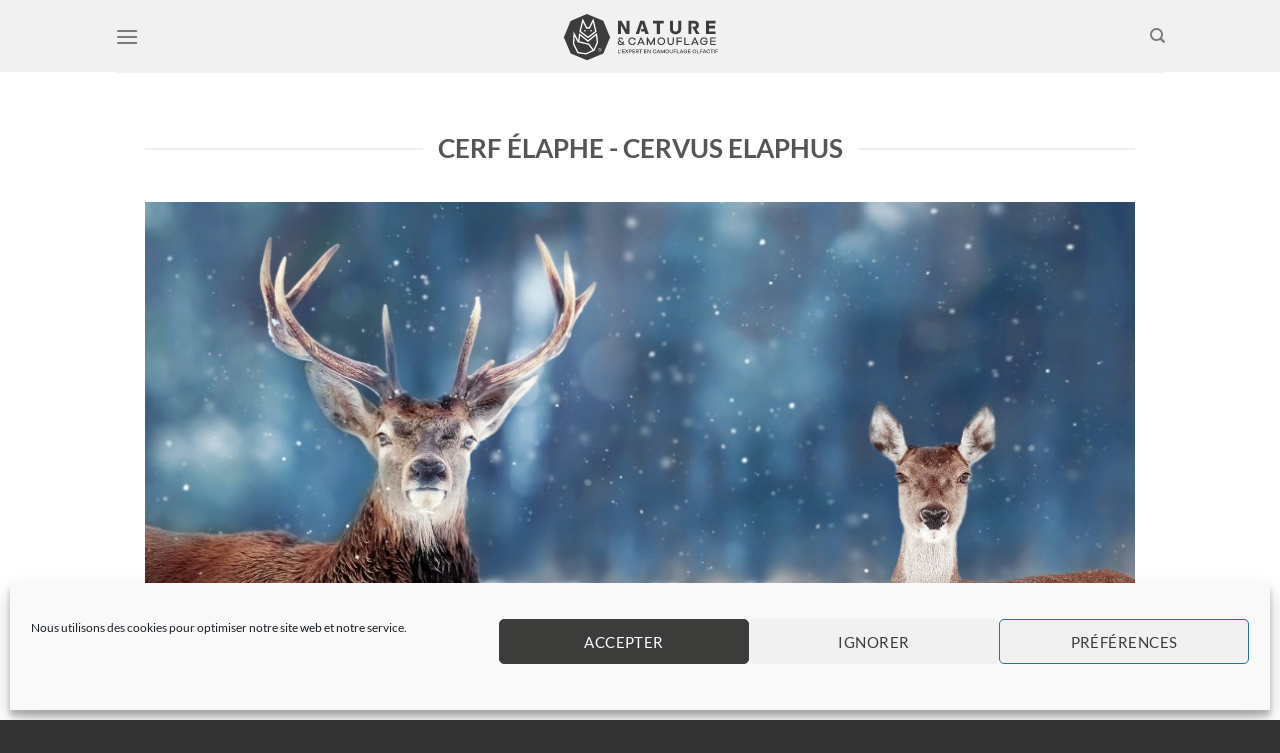

--- FILE ---
content_type: text/html; charset=UTF-8
request_url: https://naturecamouflage.com/les-animaux-de-la-foret/le-cerf-elaphe/
body_size: 24795
content:
<!DOCTYPE html>
<html lang="fr-FR" class="loading-site no-js">
<head>
	<meta charset="UTF-8" />
	<link rel="profile" href="http://gmpg.org/xfn/11" />
	<link rel="pingback" href="https://naturecamouflage.com/xmlrpc.php" />

	<script>(function(html){html.className = html.className.replace(/\bno-js\b/,'js')})(document.documentElement);</script>
<meta name='robots' content='index, follow, max-image-preview:large, max-snippet:-1, max-video-preview:-1' />
<meta name="viewport" content="width=device-width, initial-scale=1" />
	<!-- This site is optimized with the Yoast SEO plugin v26.8 - https://yoast.com/product/yoast-seo-wordpress/ -->
	<title>Le cerf élaphe - Nature et Camouflage</title>
	<meta name="description" content="Tout savoir sur le cerf élaphe. Son alimentation, sa taille, ses empreintes. Ainsi que son mode de vie et son habitat." />
	<link rel="canonical" href="https://naturecamouflage.com/les-animaux-de-la-foret/le-cerf-elaphe/" />
	<meta property="og:locale" content="fr_FR" />
	<meta property="og:type" content="article" />
	<meta property="og:title" content="Le cerf élaphe - Nature et Camouflage" />
	<meta property="og:description" content="Tout savoir sur le cerf élaphe. Son alimentation, sa taille, ses empreintes. Ainsi que son mode de vie et son habitat." />
	<meta property="og:url" content="https://naturecamouflage.com/les-animaux-de-la-foret/le-cerf-elaphe/" />
	<meta property="og:site_name" content="Nature et Camouflage" />
	<meta property="article:modified_time" content="2022-01-21T16:50:03+00:00" />
	<meta property="og:image" content="https://naturecamouflage.com/wp-content/uploads/2021/06/cerf_web.jpeg" />
	<meta property="og:image:width" content="2000" />
	<meta property="og:image:height" content="1125" />
	<meta property="og:image:type" content="image/jpeg" />
	<meta name="twitter:card" content="summary_large_image" />
	<meta name="twitter:label1" content="Durée de lecture estimée" />
	<meta name="twitter:data1" content="9 minutes" />
	<script type="application/ld+json" class="yoast-schema-graph">{"@context":"https://schema.org","@graph":[{"@type":"WebPage","@id":"https://naturecamouflage.com/les-animaux-de-la-foret/le-cerf-elaphe/","url":"https://naturecamouflage.com/les-animaux-de-la-foret/le-cerf-elaphe/","name":"Le cerf élaphe - Nature et Camouflage","isPartOf":{"@id":"https://naturecamouflage.com/#website"},"primaryImageOfPage":{"@id":"https://naturecamouflage.com/les-animaux-de-la-foret/le-cerf-elaphe/#primaryimage"},"image":{"@id":"https://naturecamouflage.com/les-animaux-de-la-foret/le-cerf-elaphe/#primaryimage"},"thumbnailUrl":"https://naturecamouflage.com/wp-content/uploads/2021/06/cerf_web.jpeg","datePublished":"2021-06-29T09:08:11+00:00","dateModified":"2022-01-21T16:50:03+00:00","description":"Tout savoir sur le cerf élaphe. Son alimentation, sa taille, ses empreintes. Ainsi que son mode de vie et son habitat.","breadcrumb":{"@id":"https://naturecamouflage.com/les-animaux-de-la-foret/le-cerf-elaphe/#breadcrumb"},"inLanguage":"fr-FR","potentialAction":[{"@type":"ReadAction","target":["https://naturecamouflage.com/les-animaux-de-la-foret/le-cerf-elaphe/"]}]},{"@type":"ImageObject","inLanguage":"fr-FR","@id":"https://naturecamouflage.com/les-animaux-de-la-foret/le-cerf-elaphe/#primaryimage","url":"https://naturecamouflage.com/wp-content/uploads/2021/06/cerf_web.jpeg","contentUrl":"https://naturecamouflage.com/wp-content/uploads/2021/06/cerf_web.jpeg","width":2000,"height":1125,"caption":"cerf-elaphe-nature-et-camouflage-biche-cerf"},{"@type":"BreadcrumbList","@id":"https://naturecamouflage.com/les-animaux-de-la-foret/le-cerf-elaphe/#breadcrumb","itemListElement":[{"@type":"ListItem","position":1,"name":"Accueil","item":"https://naturecamouflage.com/"},{"@type":"ListItem","position":2,"name":"Les animaux de la forêt","item":"https://naturecamouflage.com/les-animaux-de-la-foret/"},{"@type":"ListItem","position":3,"name":"Le cerf élaphe"}]},{"@type":"WebSite","@id":"https://naturecamouflage.com/#website","url":"https://naturecamouflage.com/","name":"Nature et Camouflage","description":"Expert en camouflage olfactif","publisher":{"@id":"https://naturecamouflage.com/#organization"},"potentialAction":[{"@type":"SearchAction","target":{"@type":"EntryPoint","urlTemplate":"https://naturecamouflage.com/?s={search_term_string}"},"query-input":{"@type":"PropertyValueSpecification","valueRequired":true,"valueName":"search_term_string"}}],"inLanguage":"fr-FR"},{"@type":"Organization","@id":"https://naturecamouflage.com/#organization","name":"Nature & Camouflage","url":"https://naturecamouflage.com/","logo":{"@type":"ImageObject","inLanguage":"fr-FR","@id":"https://naturecamouflage.com/#/schema/logo/image/","url":"https://naturecamouflage.com/wp-content/uploads/2021/05/NATURE-ET-CAMOUFLAGE-Logo-expert-en-camouflage-olfactif.svg","contentUrl":"https://naturecamouflage.com/wp-content/uploads/2021/05/NATURE-ET-CAMOUFLAGE-Logo-expert-en-camouflage-olfactif.svg","width":"1400","height":"800","caption":"Nature & Camouflage"},"image":{"@id":"https://naturecamouflage.com/#/schema/logo/image/"}}]}</script>
	<!-- / Yoast SEO plugin. -->


<link rel='dns-prefetch' href='//stats.wp.com' />
<link rel='dns-prefetch' href='//www.googletagmanager.com' />
<link rel='prefetch' href='https://naturecamouflage.com/wp-content/themes/flatsome/assets/js/flatsome.js?ver=8e60d746741250b4dd4e' />
<link rel='prefetch' href='https://naturecamouflage.com/wp-content/themes/flatsome/assets/js/chunk.slider.js?ver=3.19.5' />
<link rel='prefetch' href='https://naturecamouflage.com/wp-content/themes/flatsome/assets/js/chunk.popups.js?ver=3.19.5' />
<link rel='prefetch' href='https://naturecamouflage.com/wp-content/themes/flatsome/assets/js/chunk.tooltips.js?ver=3.19.5' />
<link rel="alternate" type="application/rss+xml" title="Nature et Camouflage &raquo; Flux" href="https://naturecamouflage.com/feed/" />
<link rel="alternate" type="application/rss+xml" title="Nature et Camouflage &raquo; Flux des commentaires" href="https://naturecamouflage.com/comments/feed/" />
<link rel="alternate" title="oEmbed (JSON)" type="application/json+oembed" href="https://naturecamouflage.com/wp-json/oembed/1.0/embed?url=https%3A%2F%2Fnaturecamouflage.com%2Fles-animaux-de-la-foret%2Fle-cerf-elaphe%2F" />
<link rel="alternate" title="oEmbed (XML)" type="text/xml+oembed" href="https://naturecamouflage.com/wp-json/oembed/1.0/embed?url=https%3A%2F%2Fnaturecamouflage.com%2Fles-animaux-de-la-foret%2Fle-cerf-elaphe%2F&#038;format=xml" />
<style id='wp-img-auto-sizes-contain-inline-css' type='text/css'>
img:is([sizes=auto i],[sizes^="auto," i]){contain-intrinsic-size:3000px 1500px}
/*# sourceURL=wp-img-auto-sizes-contain-inline-css */
</style>
<style id='wp-emoji-styles-inline-css' type='text/css'>

	img.wp-smiley, img.emoji {
		display: inline !important;
		border: none !important;
		box-shadow: none !important;
		height: 1em !important;
		width: 1em !important;
		margin: 0 0.07em !important;
		vertical-align: -0.1em !important;
		background: none !important;
		padding: 0 !important;
	}
/*# sourceURL=wp-emoji-styles-inline-css */
</style>
<style id='wp-block-library-inline-css' type='text/css'>
:root{--wp-block-synced-color:#7a00df;--wp-block-synced-color--rgb:122,0,223;--wp-bound-block-color:var(--wp-block-synced-color);--wp-editor-canvas-background:#ddd;--wp-admin-theme-color:#007cba;--wp-admin-theme-color--rgb:0,124,186;--wp-admin-theme-color-darker-10:#006ba1;--wp-admin-theme-color-darker-10--rgb:0,107,160.5;--wp-admin-theme-color-darker-20:#005a87;--wp-admin-theme-color-darker-20--rgb:0,90,135;--wp-admin-border-width-focus:2px}@media (min-resolution:192dpi){:root{--wp-admin-border-width-focus:1.5px}}.wp-element-button{cursor:pointer}:root .has-very-light-gray-background-color{background-color:#eee}:root .has-very-dark-gray-background-color{background-color:#313131}:root .has-very-light-gray-color{color:#eee}:root .has-very-dark-gray-color{color:#313131}:root .has-vivid-green-cyan-to-vivid-cyan-blue-gradient-background{background:linear-gradient(135deg,#00d084,#0693e3)}:root .has-purple-crush-gradient-background{background:linear-gradient(135deg,#34e2e4,#4721fb 50%,#ab1dfe)}:root .has-hazy-dawn-gradient-background{background:linear-gradient(135deg,#faaca8,#dad0ec)}:root .has-subdued-olive-gradient-background{background:linear-gradient(135deg,#fafae1,#67a671)}:root .has-atomic-cream-gradient-background{background:linear-gradient(135deg,#fdd79a,#004a59)}:root .has-nightshade-gradient-background{background:linear-gradient(135deg,#330968,#31cdcf)}:root .has-midnight-gradient-background{background:linear-gradient(135deg,#020381,#2874fc)}:root{--wp--preset--font-size--normal:16px;--wp--preset--font-size--huge:42px}.has-regular-font-size{font-size:1em}.has-larger-font-size{font-size:2.625em}.has-normal-font-size{font-size:var(--wp--preset--font-size--normal)}.has-huge-font-size{font-size:var(--wp--preset--font-size--huge)}.has-text-align-center{text-align:center}.has-text-align-left{text-align:left}.has-text-align-right{text-align:right}.has-fit-text{white-space:nowrap!important}#end-resizable-editor-section{display:none}.aligncenter{clear:both}.items-justified-left{justify-content:flex-start}.items-justified-center{justify-content:center}.items-justified-right{justify-content:flex-end}.items-justified-space-between{justify-content:space-between}.screen-reader-text{border:0;clip-path:inset(50%);height:1px;margin:-1px;overflow:hidden;padding:0;position:absolute;width:1px;word-wrap:normal!important}.screen-reader-text:focus{background-color:#ddd;clip-path:none;color:#444;display:block;font-size:1em;height:auto;left:5px;line-height:normal;padding:15px 23px 14px;text-decoration:none;top:5px;width:auto;z-index:100000}html :where(.has-border-color){border-style:solid}html :where([style*=border-top-color]){border-top-style:solid}html :where([style*=border-right-color]){border-right-style:solid}html :where([style*=border-bottom-color]){border-bottom-style:solid}html :where([style*=border-left-color]){border-left-style:solid}html :where([style*=border-width]){border-style:solid}html :where([style*=border-top-width]){border-top-style:solid}html :where([style*=border-right-width]){border-right-style:solid}html :where([style*=border-bottom-width]){border-bottom-style:solid}html :where([style*=border-left-width]){border-left-style:solid}html :where(img[class*=wp-image-]){height:auto;max-width:100%}:where(figure){margin:0 0 1em}html :where(.is-position-sticky){--wp-admin--admin-bar--position-offset:var(--wp-admin--admin-bar--height,0px)}@media screen and (max-width:600px){html :where(.is-position-sticky){--wp-admin--admin-bar--position-offset:0px}}

/*# sourceURL=wp-block-library-inline-css */
</style><style id='global-styles-inline-css' type='text/css'>
:root{--wp--preset--aspect-ratio--square: 1;--wp--preset--aspect-ratio--4-3: 4/3;--wp--preset--aspect-ratio--3-4: 3/4;--wp--preset--aspect-ratio--3-2: 3/2;--wp--preset--aspect-ratio--2-3: 2/3;--wp--preset--aspect-ratio--16-9: 16/9;--wp--preset--aspect-ratio--9-16: 9/16;--wp--preset--color--black: #000000;--wp--preset--color--cyan-bluish-gray: #abb8c3;--wp--preset--color--white: #ffffff;--wp--preset--color--pale-pink: #f78da7;--wp--preset--color--vivid-red: #cf2e2e;--wp--preset--color--luminous-vivid-orange: #ff6900;--wp--preset--color--luminous-vivid-amber: #fcb900;--wp--preset--color--light-green-cyan: #7bdcb5;--wp--preset--color--vivid-green-cyan: #00d084;--wp--preset--color--pale-cyan-blue: #8ed1fc;--wp--preset--color--vivid-cyan-blue: #0693e3;--wp--preset--color--vivid-purple: #9b51e0;--wp--preset--color--primary: #333333;--wp--preset--color--secondary: #92ae40;--wp--preset--color--success: #7a9c59;--wp--preset--color--alert: #b20000;--wp--preset--gradient--vivid-cyan-blue-to-vivid-purple: linear-gradient(135deg,rgb(6,147,227) 0%,rgb(155,81,224) 100%);--wp--preset--gradient--light-green-cyan-to-vivid-green-cyan: linear-gradient(135deg,rgb(122,220,180) 0%,rgb(0,208,130) 100%);--wp--preset--gradient--luminous-vivid-amber-to-luminous-vivid-orange: linear-gradient(135deg,rgb(252,185,0) 0%,rgb(255,105,0) 100%);--wp--preset--gradient--luminous-vivid-orange-to-vivid-red: linear-gradient(135deg,rgb(255,105,0) 0%,rgb(207,46,46) 100%);--wp--preset--gradient--very-light-gray-to-cyan-bluish-gray: linear-gradient(135deg,rgb(238,238,238) 0%,rgb(169,184,195) 100%);--wp--preset--gradient--cool-to-warm-spectrum: linear-gradient(135deg,rgb(74,234,220) 0%,rgb(151,120,209) 20%,rgb(207,42,186) 40%,rgb(238,44,130) 60%,rgb(251,105,98) 80%,rgb(254,248,76) 100%);--wp--preset--gradient--blush-light-purple: linear-gradient(135deg,rgb(255,206,236) 0%,rgb(152,150,240) 100%);--wp--preset--gradient--blush-bordeaux: linear-gradient(135deg,rgb(254,205,165) 0%,rgb(254,45,45) 50%,rgb(107,0,62) 100%);--wp--preset--gradient--luminous-dusk: linear-gradient(135deg,rgb(255,203,112) 0%,rgb(199,81,192) 50%,rgb(65,88,208) 100%);--wp--preset--gradient--pale-ocean: linear-gradient(135deg,rgb(255,245,203) 0%,rgb(182,227,212) 50%,rgb(51,167,181) 100%);--wp--preset--gradient--electric-grass: linear-gradient(135deg,rgb(202,248,128) 0%,rgb(113,206,126) 100%);--wp--preset--gradient--midnight: linear-gradient(135deg,rgb(2,3,129) 0%,rgb(40,116,252) 100%);--wp--preset--font-size--small: 13px;--wp--preset--font-size--medium: 20px;--wp--preset--font-size--large: 36px;--wp--preset--font-size--x-large: 42px;--wp--preset--spacing--20: 0.44rem;--wp--preset--spacing--30: 0.67rem;--wp--preset--spacing--40: 1rem;--wp--preset--spacing--50: 1.5rem;--wp--preset--spacing--60: 2.25rem;--wp--preset--spacing--70: 3.38rem;--wp--preset--spacing--80: 5.06rem;--wp--preset--shadow--natural: 6px 6px 9px rgba(0, 0, 0, 0.2);--wp--preset--shadow--deep: 12px 12px 50px rgba(0, 0, 0, 0.4);--wp--preset--shadow--sharp: 6px 6px 0px rgba(0, 0, 0, 0.2);--wp--preset--shadow--outlined: 6px 6px 0px -3px rgb(255, 255, 255), 6px 6px rgb(0, 0, 0);--wp--preset--shadow--crisp: 6px 6px 0px rgb(0, 0, 0);}:where(body) { margin: 0; }.wp-site-blocks > .alignleft { float: left; margin-right: 2em; }.wp-site-blocks > .alignright { float: right; margin-left: 2em; }.wp-site-blocks > .aligncenter { justify-content: center; margin-left: auto; margin-right: auto; }:where(.is-layout-flex){gap: 0.5em;}:where(.is-layout-grid){gap: 0.5em;}.is-layout-flow > .alignleft{float: left;margin-inline-start: 0;margin-inline-end: 2em;}.is-layout-flow > .alignright{float: right;margin-inline-start: 2em;margin-inline-end: 0;}.is-layout-flow > .aligncenter{margin-left: auto !important;margin-right: auto !important;}.is-layout-constrained > .alignleft{float: left;margin-inline-start: 0;margin-inline-end: 2em;}.is-layout-constrained > .alignright{float: right;margin-inline-start: 2em;margin-inline-end: 0;}.is-layout-constrained > .aligncenter{margin-left: auto !important;margin-right: auto !important;}.is-layout-constrained > :where(:not(.alignleft):not(.alignright):not(.alignfull)){margin-left: auto !important;margin-right: auto !important;}body .is-layout-flex{display: flex;}.is-layout-flex{flex-wrap: wrap;align-items: center;}.is-layout-flex > :is(*, div){margin: 0;}body .is-layout-grid{display: grid;}.is-layout-grid > :is(*, div){margin: 0;}body{padding-top: 0px;padding-right: 0px;padding-bottom: 0px;padding-left: 0px;}a:where(:not(.wp-element-button)){text-decoration: none;}:root :where(.wp-element-button, .wp-block-button__link){background-color: #32373c;border-width: 0;color: #fff;font-family: inherit;font-size: inherit;font-style: inherit;font-weight: inherit;letter-spacing: inherit;line-height: inherit;padding-top: calc(0.667em + 2px);padding-right: calc(1.333em + 2px);padding-bottom: calc(0.667em + 2px);padding-left: calc(1.333em + 2px);text-decoration: none;text-transform: inherit;}.has-black-color{color: var(--wp--preset--color--black) !important;}.has-cyan-bluish-gray-color{color: var(--wp--preset--color--cyan-bluish-gray) !important;}.has-white-color{color: var(--wp--preset--color--white) !important;}.has-pale-pink-color{color: var(--wp--preset--color--pale-pink) !important;}.has-vivid-red-color{color: var(--wp--preset--color--vivid-red) !important;}.has-luminous-vivid-orange-color{color: var(--wp--preset--color--luminous-vivid-orange) !important;}.has-luminous-vivid-amber-color{color: var(--wp--preset--color--luminous-vivid-amber) !important;}.has-light-green-cyan-color{color: var(--wp--preset--color--light-green-cyan) !important;}.has-vivid-green-cyan-color{color: var(--wp--preset--color--vivid-green-cyan) !important;}.has-pale-cyan-blue-color{color: var(--wp--preset--color--pale-cyan-blue) !important;}.has-vivid-cyan-blue-color{color: var(--wp--preset--color--vivid-cyan-blue) !important;}.has-vivid-purple-color{color: var(--wp--preset--color--vivid-purple) !important;}.has-primary-color{color: var(--wp--preset--color--primary) !important;}.has-secondary-color{color: var(--wp--preset--color--secondary) !important;}.has-success-color{color: var(--wp--preset--color--success) !important;}.has-alert-color{color: var(--wp--preset--color--alert) !important;}.has-black-background-color{background-color: var(--wp--preset--color--black) !important;}.has-cyan-bluish-gray-background-color{background-color: var(--wp--preset--color--cyan-bluish-gray) !important;}.has-white-background-color{background-color: var(--wp--preset--color--white) !important;}.has-pale-pink-background-color{background-color: var(--wp--preset--color--pale-pink) !important;}.has-vivid-red-background-color{background-color: var(--wp--preset--color--vivid-red) !important;}.has-luminous-vivid-orange-background-color{background-color: var(--wp--preset--color--luminous-vivid-orange) !important;}.has-luminous-vivid-amber-background-color{background-color: var(--wp--preset--color--luminous-vivid-amber) !important;}.has-light-green-cyan-background-color{background-color: var(--wp--preset--color--light-green-cyan) !important;}.has-vivid-green-cyan-background-color{background-color: var(--wp--preset--color--vivid-green-cyan) !important;}.has-pale-cyan-blue-background-color{background-color: var(--wp--preset--color--pale-cyan-blue) !important;}.has-vivid-cyan-blue-background-color{background-color: var(--wp--preset--color--vivid-cyan-blue) !important;}.has-vivid-purple-background-color{background-color: var(--wp--preset--color--vivid-purple) !important;}.has-primary-background-color{background-color: var(--wp--preset--color--primary) !important;}.has-secondary-background-color{background-color: var(--wp--preset--color--secondary) !important;}.has-success-background-color{background-color: var(--wp--preset--color--success) !important;}.has-alert-background-color{background-color: var(--wp--preset--color--alert) !important;}.has-black-border-color{border-color: var(--wp--preset--color--black) !important;}.has-cyan-bluish-gray-border-color{border-color: var(--wp--preset--color--cyan-bluish-gray) !important;}.has-white-border-color{border-color: var(--wp--preset--color--white) !important;}.has-pale-pink-border-color{border-color: var(--wp--preset--color--pale-pink) !important;}.has-vivid-red-border-color{border-color: var(--wp--preset--color--vivid-red) !important;}.has-luminous-vivid-orange-border-color{border-color: var(--wp--preset--color--luminous-vivid-orange) !important;}.has-luminous-vivid-amber-border-color{border-color: var(--wp--preset--color--luminous-vivid-amber) !important;}.has-light-green-cyan-border-color{border-color: var(--wp--preset--color--light-green-cyan) !important;}.has-vivid-green-cyan-border-color{border-color: var(--wp--preset--color--vivid-green-cyan) !important;}.has-pale-cyan-blue-border-color{border-color: var(--wp--preset--color--pale-cyan-blue) !important;}.has-vivid-cyan-blue-border-color{border-color: var(--wp--preset--color--vivid-cyan-blue) !important;}.has-vivid-purple-border-color{border-color: var(--wp--preset--color--vivid-purple) !important;}.has-primary-border-color{border-color: var(--wp--preset--color--primary) !important;}.has-secondary-border-color{border-color: var(--wp--preset--color--secondary) !important;}.has-success-border-color{border-color: var(--wp--preset--color--success) !important;}.has-alert-border-color{border-color: var(--wp--preset--color--alert) !important;}.has-vivid-cyan-blue-to-vivid-purple-gradient-background{background: var(--wp--preset--gradient--vivid-cyan-blue-to-vivid-purple) !important;}.has-light-green-cyan-to-vivid-green-cyan-gradient-background{background: var(--wp--preset--gradient--light-green-cyan-to-vivid-green-cyan) !important;}.has-luminous-vivid-amber-to-luminous-vivid-orange-gradient-background{background: var(--wp--preset--gradient--luminous-vivid-amber-to-luminous-vivid-orange) !important;}.has-luminous-vivid-orange-to-vivid-red-gradient-background{background: var(--wp--preset--gradient--luminous-vivid-orange-to-vivid-red) !important;}.has-very-light-gray-to-cyan-bluish-gray-gradient-background{background: var(--wp--preset--gradient--very-light-gray-to-cyan-bluish-gray) !important;}.has-cool-to-warm-spectrum-gradient-background{background: var(--wp--preset--gradient--cool-to-warm-spectrum) !important;}.has-blush-light-purple-gradient-background{background: var(--wp--preset--gradient--blush-light-purple) !important;}.has-blush-bordeaux-gradient-background{background: var(--wp--preset--gradient--blush-bordeaux) !important;}.has-luminous-dusk-gradient-background{background: var(--wp--preset--gradient--luminous-dusk) !important;}.has-pale-ocean-gradient-background{background: var(--wp--preset--gradient--pale-ocean) !important;}.has-electric-grass-gradient-background{background: var(--wp--preset--gradient--electric-grass) !important;}.has-midnight-gradient-background{background: var(--wp--preset--gradient--midnight) !important;}.has-small-font-size{font-size: var(--wp--preset--font-size--small) !important;}.has-medium-font-size{font-size: var(--wp--preset--font-size--medium) !important;}.has-large-font-size{font-size: var(--wp--preset--font-size--large) !important;}.has-x-large-font-size{font-size: var(--wp--preset--font-size--x-large) !important;}
/*# sourceURL=global-styles-inline-css */
</style>

<link rel='stylesheet' id='contact-form-7-css' href='https://naturecamouflage.com/wp-content/plugins/contact-form-7/includes/css/styles.css?ver=6.0.3' type='text/css' media='all' />
<link rel='stylesheet' id='cmplz-general-css' href='https://naturecamouflage.com/wp-content/plugins/complianz-gdpr/assets/css/cookieblocker.min.css?ver=1766009709' type='text/css' media='all' />
<link rel='stylesheet' id='flatsome-main-css' href='https://naturecamouflage.com/wp-content/themes/flatsome/assets/css/flatsome.css?ver=3.19.5' type='text/css' media='all' />
<style id='flatsome-main-inline-css' type='text/css'>
@font-face {
				font-family: "fl-icons";
				font-display: block;
				src: url(https://naturecamouflage.com/wp-content/themes/flatsome/assets/css/icons/fl-icons.eot?v=3.19.5);
				src:
					url(https://naturecamouflage.com/wp-content/themes/flatsome/assets/css/icons/fl-icons.eot#iefix?v=3.19.5) format("embedded-opentype"),
					url(https://naturecamouflage.com/wp-content/themes/flatsome/assets/css/icons/fl-icons.woff2?v=3.19.5) format("woff2"),
					url(https://naturecamouflage.com/wp-content/themes/flatsome/assets/css/icons/fl-icons.ttf?v=3.19.5) format("truetype"),
					url(https://naturecamouflage.com/wp-content/themes/flatsome/assets/css/icons/fl-icons.woff?v=3.19.5) format("woff"),
					url(https://naturecamouflage.com/wp-content/themes/flatsome/assets/css/icons/fl-icons.svg?v=3.19.5#fl-icons) format("svg");
			}
/*# sourceURL=flatsome-main-inline-css */
</style>
<link rel='stylesheet' id='flatsome-style-css' href='https://naturecamouflage.com/wp-content/themes/flatsome-child/style.css?ver=3.0' type='text/css' media='all' />
<script type="text/javascript" src="https://naturecamouflage.com/wp-includes/js/jquery/jquery.min.js?ver=3.7.1" id="jquery-core-js"></script>
<script type="text/javascript" src="https://naturecamouflage.com/wp-includes/js/jquery/jquery-migrate.min.js?ver=3.4.1" id="jquery-migrate-js"></script>
<link rel="https://api.w.org/" href="https://naturecamouflage.com/wp-json/" /><link rel="alternate" title="JSON" type="application/json" href="https://naturecamouflage.com/wp-json/wp/v2/pages/836" /><link rel="EditURI" type="application/rsd+xml" title="RSD" href="https://naturecamouflage.com/xmlrpc.php?rsd" />
<meta name="generator" content="WordPress 6.9" />
<link rel='shortlink' href='https://naturecamouflage.com/?p=836' />
<meta name="generator" content="Site Kit by Google 1.170.0" />	<style>img#wpstats{display:none}</style>
					<style>.cmplz-hidden {
					display: none !important;
				}</style><!-- Tracking code easily added by NK Google Analytics -->
<!-- Global site tag (gtag.js) - Google Analytics --><script type="text/plain" data-service="google-analytics" data-category="statistics" async data-cmplz-src="https://www.googletagmanager.com/gtag/js?id=G-5T01FHTY1T"></script><script>  window.dataLayer = window.dataLayer || [];  function gtag(){dataLayer.push(arguments);}  gtag('js', new Date());  gtag('config', 'G-5T01FHTY1T');</script><meta name="generator" content="Powered by WPBakery Page Builder - drag and drop page builder for WordPress."/>
<link rel="icon" href="https://naturecamouflage.com/wp-content/uploads/2021/05/NATURE-ET-CAMOUFLAGE-navicon-2-expert-en-camouflage-olfactif-pour-photographe-et-chasseur.png" sizes="32x32" />
<link rel="icon" href="https://naturecamouflage.com/wp-content/uploads/2021/05/NATURE-ET-CAMOUFLAGE-navicon-2-expert-en-camouflage-olfactif-pour-photographe-et-chasseur.png" sizes="192x192" />
<link rel="apple-touch-icon" href="https://naturecamouflage.com/wp-content/uploads/2021/05/NATURE-ET-CAMOUFLAGE-navicon-2-expert-en-camouflage-olfactif-pour-photographe-et-chasseur.png" />
<meta name="msapplication-TileImage" content="https://naturecamouflage.com/wp-content/uploads/2021/05/NATURE-ET-CAMOUFLAGE-navicon-2-expert-en-camouflage-olfactif-pour-photographe-et-chasseur.png" />
<style id="custom-css" type="text/css">:root {--primary-color: #333333;--fs-color-primary: #333333;--fs-color-secondary: #92ae40;--fs-color-success: #7a9c59;--fs-color-alert: #b20000;--fs-experimental-link-color: #334862;--fs-experimental-link-color-hover: #111;}.tooltipster-base {--tooltip-color: #fff;--tooltip-bg-color: #000;}.off-canvas-right .mfp-content, .off-canvas-left .mfp-content {--drawer-width: 300px;}.header-main{height: 72px}#logo img{max-height: 72px}#logo{width:314px;}.header-bottom{min-height: 55px}.header-top{min-height: 20px}.transparent .header-main{height: 30px}.transparent #logo img{max-height: 30px}.has-transparent + .page-title:first-of-type,.has-transparent + #main > .page-title,.has-transparent + #main > div > .page-title,.has-transparent + #main .page-header-wrapper:first-of-type .page-title{padding-top: 30px;}.header.show-on-scroll,.stuck .header-main{height:70px!important}.stuck #logo img{max-height: 70px!important}.header-bg-color {background-color: rgba(240,240,240,0.9)}.header-bottom {background-color: #f1f1f1}.top-bar-nav > li > a{line-height: 16px }.header-main .nav > li > a{line-height: 19px }@media (max-width: 549px) {.header-main{height: 70px}#logo img{max-height: 70px}}body{font-family: Lato, sans-serif;}body {font-weight: 400;font-style: normal;}.nav > li > a {font-family: Lato, sans-serif;}.mobile-sidebar-levels-2 .nav > li > ul > li > a {font-family: Lato, sans-serif;}.nav > li > a,.mobile-sidebar-levels-2 .nav > li > ul > li > a {font-weight: 700;font-style: normal;}h1,h2,h3,h4,h5,h6,.heading-font, .off-canvas-center .nav-sidebar.nav-vertical > li > a{font-family: Lato, sans-serif;}h1,h2,h3,h4,h5,h6,.heading-font,.banner h1,.banner h2 {font-weight: 700;font-style: normal;}.alt-font{font-family: "Dancing Script", sans-serif;}.alt-font {font-weight: 400!important;font-style: normal!important;}.footer-1{background-color: #ffffff}.footer-2{background-color: #333333}.absolute-footer, html{background-color: #333333}.nav-vertical-fly-out > li + li {border-top-width: 1px; border-top-style: solid;}/* Custom CSS *//* SUPPRIMER DATES ET AUTEUR DANS ARTICLE .hentry.type-post .entry-meta{display: none;}*/.label-new.menu-item > a:after{content:"Nouveau";}.label-hot.menu-item > a:after{content:"Populaire";}.label-sale.menu-item > a:after{content:"En action";}.label-popular.menu-item > a:after{content:"Populaire";}</style><style id="kirki-inline-styles">/* latin-ext */
@font-face {
  font-family: 'Lato';
  font-style: normal;
  font-weight: 400;
  font-display: swap;
  src: url(https://naturecamouflage.com/wp-content/fonts/lato/S6uyw4BMUTPHjxAwXjeu.woff2) format('woff2');
  unicode-range: U+0100-02BA, U+02BD-02C5, U+02C7-02CC, U+02CE-02D7, U+02DD-02FF, U+0304, U+0308, U+0329, U+1D00-1DBF, U+1E00-1E9F, U+1EF2-1EFF, U+2020, U+20A0-20AB, U+20AD-20C0, U+2113, U+2C60-2C7F, U+A720-A7FF;
}
/* latin */
@font-face {
  font-family: 'Lato';
  font-style: normal;
  font-weight: 400;
  font-display: swap;
  src: url(https://naturecamouflage.com/wp-content/fonts/lato/S6uyw4BMUTPHjx4wXg.woff2) format('woff2');
  unicode-range: U+0000-00FF, U+0131, U+0152-0153, U+02BB-02BC, U+02C6, U+02DA, U+02DC, U+0304, U+0308, U+0329, U+2000-206F, U+20AC, U+2122, U+2191, U+2193, U+2212, U+2215, U+FEFF, U+FFFD;
}
/* latin-ext */
@font-face {
  font-family: 'Lato';
  font-style: normal;
  font-weight: 700;
  font-display: swap;
  src: url(https://naturecamouflage.com/wp-content/fonts/lato/S6u9w4BMUTPHh6UVSwaPGR_p.woff2) format('woff2');
  unicode-range: U+0100-02BA, U+02BD-02C5, U+02C7-02CC, U+02CE-02D7, U+02DD-02FF, U+0304, U+0308, U+0329, U+1D00-1DBF, U+1E00-1E9F, U+1EF2-1EFF, U+2020, U+20A0-20AB, U+20AD-20C0, U+2113, U+2C60-2C7F, U+A720-A7FF;
}
/* latin */
@font-face {
  font-family: 'Lato';
  font-style: normal;
  font-weight: 700;
  font-display: swap;
  src: url(https://naturecamouflage.com/wp-content/fonts/lato/S6u9w4BMUTPHh6UVSwiPGQ.woff2) format('woff2');
  unicode-range: U+0000-00FF, U+0131, U+0152-0153, U+02BB-02BC, U+02C6, U+02DA, U+02DC, U+0304, U+0308, U+0329, U+2000-206F, U+20AC, U+2122, U+2191, U+2193, U+2212, U+2215, U+FEFF, U+FFFD;
}/* vietnamese */
@font-face {
  font-family: 'Dancing Script';
  font-style: normal;
  font-weight: 400;
  font-display: swap;
  src: url(https://naturecamouflage.com/wp-content/fonts/dancing-script/If2cXTr6YS-zF4S-kcSWSVi_sxjsohD9F50Ruu7BMSo3Rep8ltA.woff2) format('woff2');
  unicode-range: U+0102-0103, U+0110-0111, U+0128-0129, U+0168-0169, U+01A0-01A1, U+01AF-01B0, U+0300-0301, U+0303-0304, U+0308-0309, U+0323, U+0329, U+1EA0-1EF9, U+20AB;
}
/* latin-ext */
@font-face {
  font-family: 'Dancing Script';
  font-style: normal;
  font-weight: 400;
  font-display: swap;
  src: url(https://naturecamouflage.com/wp-content/fonts/dancing-script/If2cXTr6YS-zF4S-kcSWSVi_sxjsohD9F50Ruu7BMSo3ROp8ltA.woff2) format('woff2');
  unicode-range: U+0100-02BA, U+02BD-02C5, U+02C7-02CC, U+02CE-02D7, U+02DD-02FF, U+0304, U+0308, U+0329, U+1D00-1DBF, U+1E00-1E9F, U+1EF2-1EFF, U+2020, U+20A0-20AB, U+20AD-20C0, U+2113, U+2C60-2C7F, U+A720-A7FF;
}
/* latin */
@font-face {
  font-family: 'Dancing Script';
  font-style: normal;
  font-weight: 400;
  font-display: swap;
  src: url(https://naturecamouflage.com/wp-content/fonts/dancing-script/If2cXTr6YS-zF4S-kcSWSVi_sxjsohD9F50Ruu7BMSo3Sup8.woff2) format('woff2');
  unicode-range: U+0000-00FF, U+0131, U+0152-0153, U+02BB-02BC, U+02C6, U+02DA, U+02DC, U+0304, U+0308, U+0329, U+2000-206F, U+20AC, U+2122, U+2191, U+2193, U+2212, U+2215, U+FEFF, U+FFFD;
}</style><noscript><style> .wpb_animate_when_almost_visible { opacity: 1; }</style></noscript></head>

<body data-cmplz=1 class="wp-singular page-template-default page page-id-836 page-child parent-pageid-384 wp-theme-flatsome wp-child-theme-flatsome-child lightbox nav-dropdown-has-arrow nav-dropdown-has-shadow nav-dropdown-has-border wpb-js-composer js-comp-ver-6.7.0 vc_responsive">


<a class="skip-link screen-reader-text" href="#main">Passer au contenu</a>

<div id="wrapper">

	
	<header id="header" class="header has-sticky sticky-jump">
		<div class="header-wrapper">
			<div id="masthead" class="header-main show-logo-center">
      <div class="header-inner flex-row container logo-center medium-logo-center" role="navigation">

          <!-- Logo -->
          <div id="logo" class="flex-col logo">
            
<!-- Header logo -->
<a href="https://naturecamouflage.com/" title="Nature et Camouflage - Expert en camouflage olfactif" rel="home">
		<img width="1020" height="583" src="https://naturecamouflage.com/wp-content/uploads/2021/06/NATURE-ET-CAMOUFLAGE-Logo-expert-en-camouflage-olfactif-v3.svg" class="header_logo header-logo" alt="Nature et Camouflage"/><img  width="1020" height="583" src="https://naturecamouflage.com/wp-content/uploads/2021/06/NATURE-ET-CAMOUFLAGE-Logo-blancv4-expert-en-camouflage-olfactif.svg" class="header-logo-dark" alt="Nature et Camouflage"/></a>
          </div>

          <!-- Mobile Left Elements -->
          <div class="flex-col show-for-medium flex-left">
            <ul class="mobile-nav nav nav-left ">
              <li class="nav-icon has-icon">
  		<a href="#" data-open="#main-menu" data-pos="left" data-bg="main-menu-overlay" data-color="" class="is-small" aria-label="Menu" aria-controls="main-menu" aria-expanded="false">

		  <i class="icon-menu" ></i>
		  		</a>
	</li>
            </ul>
          </div>

          <!-- Left Elements -->
          <div class="flex-col hide-for-medium flex-left
            ">
            <ul class="header-nav header-nav-main nav nav-left  nav-uppercase" >
              <li class="nav-icon has-icon">
  		<a href="#" data-open="#main-menu" data-pos="left" data-bg="main-menu-overlay" data-color="" class="is-small" aria-label="Menu" aria-controls="main-menu" aria-expanded="false">

		  <i class="icon-menu" ></i>
		  		</a>
	</li>
            </ul>
          </div>

          <!-- Right Elements -->
          <div class="flex-col hide-for-medium flex-right">
            <ul class="header-nav header-nav-main nav nav-right  nav-uppercase">
              <li class="header-search header-search-dropdown has-icon has-dropdown menu-item-has-children">
		<a href="#" aria-label="Recherche" class="is-small"><i class="icon-search" ></i></a>
		<ul class="nav-dropdown nav-dropdown-default">
	 	<li class="header-search-form search-form html relative has-icon">
	<div class="header-search-form-wrapper">
		<div class="searchform-wrapper ux-search-box relative is-normal"><form method="get" class="searchform" action="https://naturecamouflage.com/" role="search">
		<div class="flex-row relative">
			<div class="flex-col flex-grow">
	   	   <input type="search" class="search-field mb-0" name="s" value="" id="s" placeholder="Recherche&hellip;" />
			</div>
			<div class="flex-col">
				<button type="submit" class="ux-search-submit submit-button secondary button icon mb-0" aria-label="Envoyer">
					<i class="icon-search" ></i>				</button>
			</div>
		</div>
    <div class="live-search-results text-left z-top"></div>
</form>
</div>	</div>
</li>
	</ul>
</li>
            </ul>
          </div>

          <!-- Mobile Right Elements -->
          <div class="flex-col show-for-medium flex-right">
            <ul class="mobile-nav nav nav-right ">
              <li class="header-search header-search-dropdown has-icon has-dropdown menu-item-has-children">
		<a href="#" aria-label="Recherche" class="is-small"><i class="icon-search" ></i></a>
		<ul class="nav-dropdown nav-dropdown-default">
	 	<li class="header-search-form search-form html relative has-icon">
	<div class="header-search-form-wrapper">
		<div class="searchform-wrapper ux-search-box relative is-normal"><form method="get" class="searchform" action="https://naturecamouflage.com/" role="search">
		<div class="flex-row relative">
			<div class="flex-col flex-grow">
	   	   <input type="search" class="search-field mb-0" name="s" value="" id="s" placeholder="Recherche&hellip;" />
			</div>
			<div class="flex-col">
				<button type="submit" class="ux-search-submit submit-button secondary button icon mb-0" aria-label="Envoyer">
					<i class="icon-search" ></i>				</button>
			</div>
		</div>
    <div class="live-search-results text-left z-top"></div>
</form>
</div>	</div>
</li>
	</ul>
</li>
            </ul>
          </div>

      </div>

            <div class="container"><div class="top-divider full-width"></div></div>
      </div>

<div class="header-bg-container fill"><div class="header-bg-image fill"></div><div class="header-bg-color fill"></div></div>		</div>
	</header>

	
	<main id="main" class="">
<div id="content" class="content-area page-wrapper" role="main">
	<div class="row row-main">
		<div class="large-12 col">
			<div class="col-inner">

				
									
						

	<section class="section" id="section_2044413208">
		<div class="section-bg fill" >
									
			

		</div>

		

		<div class="section-content relative">
			

<div class="container section-title-container" ><h2 class="section-title section-title-center"><b></b><span class="section-title-main" >cerf élaphe - Cervus elaphus</span><b></b></h2></div>

	<div class="img has-hover x md-x lg-x y md-y lg-y" id="image_1589281000">
								<div class="img-inner dark" >
			<img fetchpriority="high" decoding="async" width="1000" height="450" src="https://naturecamouflage.com/wp-content/uploads/2022/01/cerf-biche-sous-la-neige-1000500.jpeg" class="attachment-large size-large" alt="cerf-elaphe-nature-et-camouflage-biche-cerf-sous la neige" srcset="https://naturecamouflage.com/wp-content/uploads/2022/01/cerf-biche-sous-la-neige-1000500.jpeg 1000w, https://naturecamouflage.com/wp-content/uploads/2022/01/cerf-biche-sous-la-neige-1000500-800x360.jpeg 800w, https://naturecamouflage.com/wp-content/uploads/2022/01/cerf-biche-sous-la-neige-1000500-768x346.jpeg 768w, https://naturecamouflage.com/wp-content/uploads/2022/01/cerf-biche-sous-la-neige-1000500-300x135.jpeg 300w, https://naturecamouflage.com/wp-content/uploads/2022/01/cerf-biche-sous-la-neige-1000500-600x270.jpeg 600w" sizes="(max-width: 1000px) 100vw, 1000px" />						
					</div>
								
<style>
#image_1589281000 {
  width: 100%;
}
</style>
	</div>
	

<div class="row"  id="row-393516779">


	<div id="col-571348350" class="col medium-4 small-12 large-4"  >
				<div class="col-inner"  >
			
			

<div class="container section-title-container" ><h3 class="section-title section-title-center"><b></b><span class="section-title-main" >Carateristiques</span><b></b></h3></div>

	<div id="text-2371566318" class="text">
		

<p>Le cerf est le plus grand mammifère sauvage de la métropole après l&rsquo;ours.</p>
<p>Sa tête est allongée avec des yeux un peu exorbités sur le côté et de longues oreilles mobiles. Cela permet aux cervidés d&rsquo;avoir&nbsp;une <strong>vue</strong> et un <strong>odorat</strong> <strong>très</strong> <strong>développés</strong>.</p>
<p>Chez l&rsquo;adulte, le poil est brun-roux en été à gris-brun en hiver avec parfois des variantes notamment des tâches ou une raie dorsale.</p>
<p>Jusqu&rsquo;à 4 mois, le faon arbore un pelage brun tacheté de blanc.</p>
<p>Sur l&rsquo;arrière train, on distingue clairement le cimier = grande tâche jaune claire sur la croupe.</p>
<p>Il y a un net dimorphisme entre le mâle et la femelle.</p>
<ul>
<li>Le mâle porte des bois à partir de l&rsquo;âge de 8 mois, les arborant de l&rsquo;été au printemps suivant. Ils tombent entre février et mai et sont à pleine taille au mois d&rsquo;août.</li>
<li><span style="color: #555555;">Le cou de la femelle est également plus long et plus fin que celui du mâle. Les cerfs ont une vue et un odorat très développés.</span></li>
</ul>
<p><strong>Poids : </strong>160 à 250 kg pour le male adulte; 80 à 130 kg pour la femelle adulte</p>
<p><strong>Alimentation :</strong>&nbsp;des plantes herbacées, ronces, lierre, myrtilles, rameaux de hêtre, d&rsquo;érables ou de chênes, bourgeons (jusqu&rsquo;à 2m). Au printemps, il &nbsp;des écorces de sapin, épicéa, pin maritime, érable, châtaignier, frêne, hêtre ….</p>
<p><strong>Taille :&nbsp;</strong>2,0 à 2,5 m pour le mâle adulte //&nbsp;1,6 à 1,9 m pour la femelle adulte</p>
		
<style>
#text-2371566318 {
  text-align: left;
}
</style>
	</div>
	

		</div>
					</div>

	

	<div id="col-2060483006" class="col medium-4 small-12 large-4"  >
				<div class="col-inner"  >
			
			

<div class="container section-title-container" ><h3 class="section-title section-title-center"><b></b><span class="section-title-main" >Mode de vie</span><b></b></h3></div>

<p>Les femelles et les jeunes vivent en groupe. Ils déambulent souvent en ligne avec quelques individus sur le côté. Les mâles au delà de 2 ans vivent en harde toute l&rsquo;année sauf pendant le rut. En été avant le rut (septembre à mi-octobre), les mâles se séparent et s&rsquo;affrontent. Ils rejoignent les femelles. Les faons naissent au bout de 240 jours, entre mai et juin. Une biche met bas un seul faon chaque année.<br>Les jeunes cerfs de 2 à 3 ans qui quittent la harde matriarcale cherche un territoire avant de s&rsquo;y fixer. Les adultes sont sédentaires. </p>

		</div>
					</div>

	

	<div id="col-314970370" class="col medium-4 small-12 large-4"  >
				<div class="col-inner"  >
			
			

<div class="container section-title-container" ><h3 class="section-title section-title-center"><b></b><span class="section-title-main" >Habitat</span><b></b></h3></div>

<p>C&rsquo;est une espèce qui s&rsquo;adapte facilement à tous les milieux. On peut l&rsquo;observer dans les alpages jusqu&rsquo;à 3000m comme dans les maquis méditerranéens.</p>
<p>L&rsquo;absence totale d&rsquo;eau limite son implentation.</p>
<p>Le domaine vitale d&rsquo;une biche est en moyenne de 200 à 300 ha centrés sur la forêt et comprend des zones de remises (en journée) et des zones de gagnage (en nuit).</p>
<p>Le domaine vital des mâles est entre 2000 et 3000 hectares dans lequel, ils circulent entre les zones du rut (de mi-aout à novembre) et les zones de repousse des bois (de février à juillet).</p>

		</div>
					</div>

	


<style>
#row-393516779 > .col > .col-inner {
  padding: 20px 0px 0px 0px;
}
</style>
</div>
<div class="container section-title-container" ><h3 class="section-title section-title-bold"><b></b><span class="section-title-main" >empreintes</span><b></b></h3></div>

<div class="row"  id="row-852086929">


	<div id="col-1038501694" class="col medium-6 small-12 large-6"  >
				<div class="col-inner"  >
			
			

<p>L&#8217;empreinte est composée de 2 pinces, 2 « éponges » (= 1/3 arrière de la pince) et parfois les os juste en arrière des pinces/éponges. Le tout s&rsquo;inscrit dans un <strong>rectangle</strong>.</p>
<p>Tranquille, le pied arrière se pose sur le 1/3 arrière du pied-avant et&nbsp;un peu décalé vers l&rsquo;extérieur.</p>
<p>Lorsqu&rsquo;il est dérangé, l&rsquo;animal s&rsquo;enfuit en trottant ou au galop. Au trot, les pieds arrières passent alors devant les pieds avants.</p>
<p>Au galop, les pieds arrières sont devant les pieds avants et s&rsquo;écartent plus.</p>
<p>A <strong>vive allure</strong>, les <strong>pinces s&rsquo;écartent</strong> sous le poids de l&rsquo;animal et les « <strong>os</strong>« (doigts vestigiaux) marquent alors le sol juste en arrière des pinces. C&rsquo;est également le cas quand le sol est très meuble (boue, neige).</p>
<p>Etant donné la taille et le poids de l&rsquo;animal, on distingue bien la forme générale du pied, même sur sol dur.</p>
<p>Le sabot de la femelle est plus petit et plus pointu que celui du mâle. La différence de longueur entre le pied avant et arrière est beaucoup plus marqué chez le mâle et varie avec l&rsquo;âge.</p>
<p>Chez le mâle, l&rsquo;angle interne de chaque pince forme un angle droit et le pied avant s&rsquo;allonge par rapport au pied arrière avec les années.</p>

		</div>
					</div>

	

	<div id="col-580860530" class="col medium-6 small-12 large-6"  >
				<div class="col-inner text-center"  >
			
			

	<div class="img has-hover x md-x lg-x y md-y lg-y" id="image_2140400391">
								<div class="img-inner dark" style="margin:0px 0px 0px 0px;">
			<img decoding="async" width="1020" height="680" src="https://naturecamouflage.com/wp-content/uploads/2021/06/empreintes-cerf-cautirac-1200x800.jpg" class="attachment-large size-large" alt="empreintes-cerf-ariège-nature-et-camouflage" srcset="https://naturecamouflage.com/wp-content/uploads/2021/06/empreintes-cerf-cautirac-1200x800.jpg 1200w, https://naturecamouflage.com/wp-content/uploads/2021/06/empreintes-cerf-cautirac-600x400.jpg 600w, https://naturecamouflage.com/wp-content/uploads/2021/06/empreintes-cerf-cautirac-768x512.jpg 768w, https://naturecamouflage.com/wp-content/uploads/2021/06/empreintes-cerf-cautirac-1536x1024.jpg 1536w, https://naturecamouflage.com/wp-content/uploads/2021/06/empreintes-cerf-cautirac-300x200.jpg 300w, https://naturecamouflage.com/wp-content/uploads/2021/06/empreintes-cerf-cautirac.jpg 2000w" sizes="(max-width: 1020px) 100vw, 1020px" />						
					</div>
								
<style>
#image_2140400391 {
  width: 100%;
}
</style>
	</div>
	


		</div>
					</div>

	

</div>
<div class="row"  id="row-110150795">


	<div id="col-976207103" class="col small-12 large-12"  >
				<div class="col-inner"  >
			
			

<p>On peut évaluer le sexe et l&rsquo;âge d&rsquo;un cerf à la largeur de son pied arrière et à la longueur du pas à la marche :</p>
<table style="height: 206px;" border="0" width="560" cellspacing="0" cellpadding="0">
<colgroup>
<col width="201">
<col width="287">
<col width="116"></colgroup>
<tbody>
<tr>
<td style="text-align: center;" width="201" height="21"><strong>Age de l&rsquo;animal</strong></td>
<td style="text-align: center;" width="287"><strong>Largeur du pied arrière</strong></td>
<td style="text-align: center;" width="116"><strong>Longueur du pas</strong></td>
</tr>
<tr>
<td style="text-align: center;" height="21">Faon = 1 à 12 mois</td>
<td style="text-align: center;">3,5 cm</td>
<td style="text-align: center;">35 cm</td>
</tr>
<tr>
<td style="text-align: center;" height="21">Daguet = 1 à 2 ans</td>
<td style="text-align: center;">4,5 cm</td>
<td style="text-align: center;">45 cm</td>
</tr>
<tr>
<td style="text-align: center;" height="21">Biche jeune = 1 à 2 ans</td>
<td style="text-align: center;">3,9 à 4,2 cm</td>
<td style="text-align: center;">40 cm</td>
</tr>
<tr>
<td style="text-align: center;" height="21">Biche adulte = plus de 3 ans</td>
<td style="text-align: center;">4,8 cm</td>
<td style="text-align: center;">50 à 80 cm</td>
</tr>
<tr>
<td style="text-align: center;" height="21">Cerf = 2-3 ans</td>
<td style="text-align: center;">4,8 cm</td>
<td style="text-align: center;">50 à 80 cm</td>
</tr>
<tr>
<td style="text-align: center;" height="21">Cerf = 3-4 ans</td>
<td style="text-align: center;">5,1 cm</td>
<td style="text-align: center;">60 à 100 cm</td>
</tr>
<tr>
<td style="text-align: center;" height="21">Cerf = à partir de 6 ans</td>
<td style="text-align: center;">5,5 cm</td>
<td style="text-align: center;">65 à 120 cm</td>
</tr>
<tr>
<td style="text-align: center;" height="21">Cerf = plus de 8 ans</td>
<td style="text-align: center;">5,8 cm</td>
<td style="text-align: center;">65 à 140 cm</td>
</tr>
</tbody>
</table>

		</div>
					</div>

	

</div>

		</div>

		
<style>
#section_2044413208 {
  padding-top: 30px;
  padding-bottom: 30px;
}
</style>
	</section>
	

	<section class="section hide-for-small" id="section_2020040741">
		<div class="section-bg fill" >
									
			

		</div>

		

		<div class="section-content relative">
			

<div class="container section-title-container" ><h3 class="section-title section-title-center"><b></b><span class="section-title-main" >Autres traces</span><b></b></h3></div>

<div class="row"  id="row-840465207">


	<div id="col-161625079" class="col medium-3 small-6 large-3"  >
				<div class="col-inner"  >
			
			

<div class="container section-title-container" ><h3 class="section-title section-title-bold-center"><b></b><span class="section-title-main" >Laissées</span><b></b></h3></div>

<ul>
<li>Appelées « <strong>fumées</strong>« , les crottes de cerf ont une forme d&rsquo;olive avec une<strong> extrémité pointues</strong> et l&rsquo;autre <strong>concave</strong>.</li>
<li>Fraiches, elles sont brillantes et brunes foncées à noires. Elles deviennent mat rapidement et s&rsquo;éclaircissent avec le temps pour devenir brunes.</li>
<li>On retrouve des laissées assemblées et sous forme de tas dans les zones de gagnage et de repos. Au contraire les laissées peuvent être clairsemer lors de déambulation sur des coulées.</li>
<li>A l&rsquo;approche du <strong>brame</strong>, les mâles déposent des gros <strong>boudins</strong> constitués de grains compactés.</li>
</ul>
<p><strong>Diamètre : </strong>1,3 à 1,8 cm</p>
<p><strong>Longueur :&nbsp;</strong>2 à 2,5 cm<span style="color: #333333;">&nbsp;</span></p>

		</div>
					</div>

	

	<div id="col-2078838973" class="col medium-3 small-6 large-3"  >
				<div class="col-inner"  >
			
			

<div class="container section-title-container" ><h3 class="section-title section-title-bold-center"><b></b><span class="section-title-main" >Frottis</span><b></b></h3></div>

<p>Le cerf frotte ses bois contre les arbres jusqu&rsquo;à 2 m de haut pour retirer les velours sur ses nouveaux bois entre juillet-aout et pour indiquer sa présence à ses rivaux pendant le rut.</p>
<p>Les arbres sont écorcés et les branches cassées par le choc.</p>

		</div>
					</div>

	

	<div id="col-575721384" class="col medium-3 small-6 large-3"  >
				<div class="col-inner"  >
			
			

<div class="container section-title-container" ><h3 class="section-title section-title-bold-center"><b></b><span class="section-title-main" >souille</span><b></b></h3></div>

<p>Comme le sanglier, le cerf a besoin de bain de boue pour lutter contre les parasites.</p>
<p>Par contre, le cerf ne se frotte pas contre un arbre pour retirer l&rsquo;excédent de boue, il se secoue énergiquement, ce qui disperse de la boue sur la végétation environnante.</p>

		</div>
					</div>

	

	<div id="col-869783567" class="col medium-3 small-6 large-3"  >
				<div class="col-inner"  >
			
			

<div class="container section-title-container" ><h3 class="section-title section-title-bold-center"><b></b><span class="section-title-main" >Abroutissement</span><b></b></h3></div>

<ul>
<li>Les cerfs excercent une grande pression sur la croissance des forêts en abroutissant à répétition les jeunes arbres.</li>
<li>Les essences préférées sont le chêne, le sapin, l&rsquo;érable, le merisier et le frêne, et en moindre mesure le hêtre, l&rsquo;épicéa, le Douglas, le pin sylvestre et le mélèze.</li>
<li>Un cerf peut faire des dégâts jusqu&rsquo;à 1,80 m en terrain plat, plus en pente.</li>
<li>En tant que mammifère ruminant, les cerfs ne disposent d&rsquo;incisives que sur la mâchoire inférieure (on retrouve uniquement un bourrelet cornée sur sa mâchoire supérieure).&nbsp;On peut donc distinguer un abroutissement de micro mammifères ou de lapin /lièvres d&rsquo;un abroutissement de cerf (de mammifère ruminant). Avec leurs incisives aiguisées, les micromammifères et les lagomorphes cassure font une entaille nettes en biseau.</li>
</ul>
<p>&nbsp;</p>

		</div>
					</div>

	

</div>
<div class="row"  id="row-2081067561">


	<div id="col-2035333483" class="col medium-3 small-6 large-3"  >
				<div class="col-inner"  >
			
			

	<div class="img has-hover x md-x lg-x y md-y lg-y" id="image_1895607261">
								<div class="img-inner dark" >
			<img decoding="async" width="1020" height="583" src="https://naturecamouflage.com/wp-content/uploads/2021/05/NATURE-ET-CAMOUFLAGE-navicon-expert-en-camouflage-olfactif-pour-photographe-et-chasseur.svg" class="attachment-large size-large" alt="NATURE ET CAMOUFLAGE navicon expert en camouflage olfactif pour photographe et chasseur" />						
					</div>
								
<style>
#image_1895607261 {
  width: 100%;
}
</style>
	</div>
	


		</div>
				
<style>
#col-2035333483 > .col-inner {
  margin: -80px 0px 0px 0px;
}
</style>
	</div>

	

	<div id="col-786814599" class="col medium-3 small-6 large-3"  >
				<div class="col-inner"  >
			
			

	<div class="img has-hover x md-x lg-x y md-y lg-y" id="image_811771856">
								<div class="img-inner dark" >
			<img decoding="async" width="1020" height="583" src="https://naturecamouflage.com/wp-content/uploads/2021/05/NATURE-ET-CAMOUFLAGE-navicon-expert-en-camouflage-olfactif-pour-photographe-et-chasseur.svg" class="attachment-large size-large" alt="NATURE ET CAMOUFLAGE navicon expert en camouflage olfactif pour photographe et chasseur" />						
					</div>
								
<style>
#image_811771856 {
  width: 100%;
}
</style>
	</div>
	


		</div>
				
<style>
#col-786814599 > .col-inner {
  margin: -80px 0px 0px 0px;
}
</style>
	</div>

	

	<div id="col-1586027948" class="col medium-3 small-6 large-3"  >
				<div class="col-inner"  >
			
			

	<div class="img has-hover x md-x lg-x y md-y lg-y" id="image_1320068933">
								<div class="img-inner dark" >
			<img decoding="async" width="1020" height="583" src="https://naturecamouflage.com/wp-content/uploads/2021/05/NATURE-ET-CAMOUFLAGE-navicon-expert-en-camouflage-olfactif-pour-photographe-et-chasseur.svg" class="attachment-large size-large" alt="NATURE ET CAMOUFLAGE navicon expert en camouflage olfactif pour photographe et chasseur" />						
					</div>
								
<style>
#image_1320068933 {
  width: 100%;
}
</style>
	</div>
	


		</div>
				
<style>
#col-1586027948 > .col-inner {
  margin: -80px 0px 0px 0px;
}
</style>
	</div>

	

	<div id="col-2081840526" class="col medium-3 small-6 large-3"  >
				<div class="col-inner"  >
			
			

	<div class="img has-hover x md-x lg-x y md-y lg-y" id="image_498825088">
								<div class="img-inner dark" >
			<img decoding="async" width="1020" height="583" src="https://naturecamouflage.com/wp-content/uploads/2021/05/NATURE-ET-CAMOUFLAGE-navicon-expert-en-camouflage-olfactif-pour-photographe-et-chasseur.svg" class="attachment-large size-large" alt="NATURE ET CAMOUFLAGE navicon expert en camouflage olfactif pour photographe et chasseur" />						
					</div>
								
<style>
#image_498825088 {
  width: 100%;
}
</style>
	</div>
	


		</div>
				
<style>
#col-2081840526 > .col-inner {
  margin: -80px 0px 0px 0px;
}
</style>
	</div>

	

</div>
<div class="container section-title-container" ><h3 class="section-title section-title-center"><b></b><span class="section-title-main" >repartition</span><b></b></h3></div>

	<div class="img has-hover x md-x lg-x y md-y lg-y" id="image_2027524577">
								<div class="img-inner dark" >
			<img loading="lazy" decoding="async" width="955" height="773" src="https://naturecamouflage.com/wp-content/uploads/2021/06/repartition-cerf-elaphe.png" class="attachment-original size-original" alt="répartition-cerf-elaphe-inpn-mnhn" srcset="https://naturecamouflage.com/wp-content/uploads/2021/06/repartition-cerf-elaphe.png 955w, https://naturecamouflage.com/wp-content/uploads/2021/06/repartition-cerf-elaphe-494x400.png 494w, https://naturecamouflage.com/wp-content/uploads/2021/06/repartition-cerf-elaphe-768x622.png 768w, https://naturecamouflage.com/wp-content/uploads/2021/06/repartition-cerf-elaphe-300x243.png 300w, https://naturecamouflage.com/wp-content/uploads/2021/06/repartition-cerf-elaphe-600x486.png 600w" sizes="auto, (max-width: 955px) 100vw, 955px" />						
					</div>
								
<style>
#image_2027524577 {
  width: 100%;
}
</style>
	</div>
	

<div class="row"  id="row-1697726395">


	<div id="col-376232211" class="col hide-for-small medium-4 small-12 large-4"  >
				<div class="col-inner"  >
			
			


		</div>
					</div>

	

	<div id="col-712356411" class="col medium-4 small-12 large-4"  >
				<div class="col-inner text-center"  >
			
			

<a href="/les-animaux-de-la-foret/" class="button alert is-gloss expand"  >
		<span>découvrez les autres animaux</span>
	</a>



		</div>
				
<style>
#col-712356411 > .col-inner {
  padding: 0px 0px 0px 0px;
  margin: 0px 0px 0px 0px;
}
</style>
	</div>

	

	<div id="col-503103601" class="col hide-for-small medium-4 small-12 large-4"  >
				<div class="col-inner"  >
			
			


		</div>
					</div>

	

</div>

		</div>

		
<style>
#section_2020040741 {
  padding-top: 30px;
  padding-bottom: 30px;
}
</style>
	</section>
	

	<section class="section show-for-small" id="section_370392659">
		<div class="section-bg fill" >
									
			

		</div>

		

		<div class="section-content relative">
			

<div class="container section-title-container" ><h3 class="section-title section-title-center"><b></b><span class="section-title-main" >Autres traces</span><b></b></h3></div>

<div class="row"  id="row-246093500">


	<div id="col-864700360" class="col medium-3 small-12 large-3"  >
				<div class="col-inner"  >
			
			

<div class="container section-title-container" ><h3 class="section-title section-title-bold-center"><b></b><span class="section-title-main" >Laissées</span><b></b></h3></div>

<ul>
<li>Appelées « <strong>fumées</strong>« , les crottes de cerf ont une forme d&rsquo;olive avec une<strong> extrémité pointues</strong> et l&rsquo;autre <strong>concave</strong>.</li>
<li>Fraiches, elles sont brillantes et brunes foncées à noires. Elles deviennent mat rapidement et s&rsquo;éclaircissent avec le temps pour devenir brunes.</li>
<li>On retrouve des laissées assemblées et sous forme de tas dans les zones de gagnage et de repos. Au contraire les laissées peuvent être clairsemer lors de déambulation sur des coulées.</li>
<li>A l&rsquo;approche du <strong>brame</strong>, les mâles déposent des gros <strong>boudins</strong> constitués de grains compactés.</li>
</ul>
<p><strong>Diamètre : </strong>1,3 à 1,8 cm</p>
<p><strong>Longueur :&nbsp;</strong>2 à 2,5 cm<span style="color: #333333;">&nbsp;</span></p>
	<div class="img has-hover x md-x lg-x y md-y lg-y" id="image_1924021405">
								<div class="img-inner dark" >
			<img decoding="async" width="1020" height="583" src="https://naturecamouflage.com/wp-content/uploads/2021/05/NATURE-ET-CAMOUFLAGE-navicon-expert-en-camouflage-olfactif-pour-photographe-et-chasseur.svg" class="attachment-large size-large" alt="NATURE ET CAMOUFLAGE navicon expert en camouflage olfactif pour photographe et chasseur" />						
					</div>
								
<style>
#image_1924021405 {
  width: 100%;
}
</style>
	</div>
	


		</div>
					</div>

	

	<div id="col-587779078" class="col medium-3 small-12 large-3"  >
				<div class="col-inner"  >
			
			

<div class="container section-title-container" ><h3 class="section-title section-title-bold-center"><b></b><span class="section-title-main" >Frottis</span><b></b></h3></div>

<p>Le cerf frotte ses bois contre les arbres jusqu&rsquo;à 2 m de haut pour retirer les velours sur ses nouveaux bois entre juillet-aout et pour indiquer sa présence à ses rivaux pendant le rut.</p>
<p>Les arbres sont écorcés et les branches cassées par le choc.</p>
	<div class="img has-hover x md-x lg-x y md-y lg-y" id="image_1537677629">
								<div class="img-inner dark" >
			<img decoding="async" width="1020" height="583" src="https://naturecamouflage.com/wp-content/uploads/2021/05/NATURE-ET-CAMOUFLAGE-navicon-expert-en-camouflage-olfactif-pour-photographe-et-chasseur.svg" class="attachment-large size-large" alt="NATURE ET CAMOUFLAGE navicon expert en camouflage olfactif pour photographe et chasseur" />						
					</div>
								
<style>
#image_1537677629 {
  width: 100%;
}
</style>
	</div>
	


		</div>
					</div>

	

	<div id="col-1281971775" class="col medium-3 small-12 large-3"  >
				<div class="col-inner"  >
			
			

<div class="container section-title-container" ><h3 class="section-title section-title-bold-center"><b></b><span class="section-title-main" >souille</span><b></b></h3></div>

<p>Comme le sanglier, le cerf a besoin de bain de boue pour lutter contre les parasites.</p>
<p>Par contre, le cerf ne se frotte pas contre un arbre pour retirer l&rsquo;excédent de boue, il se secoue énergiquement, ce qui disperse de la boue sur la végétation environnante.</p>
	<div class="img has-hover x md-x lg-x y md-y lg-y" id="image_864148337">
								<div class="img-inner dark" >
			<img decoding="async" width="1020" height="583" src="https://naturecamouflage.com/wp-content/uploads/2021/05/NATURE-ET-CAMOUFLAGE-navicon-expert-en-camouflage-olfactif-pour-photographe-et-chasseur.svg" class="attachment-large size-large" alt="NATURE ET CAMOUFLAGE navicon expert en camouflage olfactif pour photographe et chasseur" />						
					</div>
								
<style>
#image_864148337 {
  width: 100%;
}
</style>
	</div>
	


		</div>
					</div>

	

	<div id="col-737130556" class="col medium-3 small-12 large-3"  >
				<div class="col-inner"  >
			
			

<div class="container section-title-container" ><h3 class="section-title section-title-bold-center"><b></b><span class="section-title-main" >Abroutissement</span><b></b></h3></div>

<ul>
<li>Les cerfs excercent une grande pression sur la croissance des forêts en abroutissant à répétition les jeunes arbres.</li>
<li>Les essences préférées sont le chêne, le sapin, l&rsquo;érable, le merisier et le frêne, et en moindre mesure le hêtre, l&rsquo;épicéa, le Douglas, le pin sylvestre et le mélèze.</li>
<li>Un cerf peut faire des dégâts jusqu&rsquo;à 1,80 m en terrain plat, plus en pente.</li>
<li>En tant que mammifère ruminant, les cerfs ne disposent d&rsquo;incisives que sur la mâchoire inférieure (on retrouve uniquement un bourrelet cornée sur sa mâchoire supérieure).&nbsp;On peut donc distinguer un abroutissement de micro mammifères ou de lapin /lièvres d&rsquo;un abroutissement de cerf (de mammifère ruminant). Avec leurs incisives aiguisées, les micromammifères et les lagomorphes cassure font une entaille nettes en biseau.</li>
</ul>
<p>&nbsp;</p>
	<div class="img has-hover x md-x lg-x y md-y lg-y" id="image_2137086964">
								<div class="img-inner dark" >
			<img decoding="async" width="1020" height="583" src="https://naturecamouflage.com/wp-content/uploads/2021/05/NATURE-ET-CAMOUFLAGE-navicon-expert-en-camouflage-olfactif-pour-photographe-et-chasseur.svg" class="attachment-large size-large" alt="NATURE ET CAMOUFLAGE navicon expert en camouflage olfactif pour photographe et chasseur" />						
					</div>
								
<style>
#image_2137086964 {
  width: 100%;
}
</style>
	</div>
	


		</div>
					</div>

	

</div>
	<div class="img has-hover x md-x lg-x y md-y lg-y" id="image_1494412683">
								<div class="img-inner image-zoom dark" >
			<img loading="lazy" decoding="async" width="887" height="842" src="https://naturecamouflage.com/wp-content/uploads/2021/06/repartition-sanglier-inpn-mnhn.png" class="attachment-original size-original" alt="répartition-sanglier-inpn-mnhn" srcset="https://naturecamouflage.com/wp-content/uploads/2021/06/repartition-sanglier-inpn-mnhn.png 887w, https://naturecamouflage.com/wp-content/uploads/2021/06/repartition-sanglier-inpn-mnhn-421x400.png 421w, https://naturecamouflage.com/wp-content/uploads/2021/06/repartition-sanglier-inpn-mnhn-843x800.png 843w, https://naturecamouflage.com/wp-content/uploads/2021/06/repartition-sanglier-inpn-mnhn-768x729.png 768w, https://naturecamouflage.com/wp-content/uploads/2021/06/repartition-sanglier-inpn-mnhn-300x285.png 300w, https://naturecamouflage.com/wp-content/uploads/2021/06/repartition-sanglier-inpn-mnhn-600x570.png 600w" sizes="auto, (max-width: 887px) 100vw, 887px" />						
					</div>
								
<style>
#image_1494412683 {
  width: 100%;
}
</style>
	</div>
	

	<div id="gap-825206980" class="gap-element clearfix" style="display:block; height:auto;">
		
<style>
#gap-825206980 {
  padding-top: 30px;
}
</style>
	</div>
	

<div class="row"  id="row-324571514">


	<div id="col-806974471" class="col hide-for-small medium-4 small-12 large-4"  >
				<div class="col-inner"  >
			
			


		</div>
					</div>

	

	<div id="col-1602257216" class="col medium-4 small-12 large-4"  >
				<div class="col-inner text-center"  >
			
			

<a href="/les-animaux-de-la-foret/" class="button alert is-gloss expand"  >
		<span>découvrez les autres animaux</span>
	</a>



		</div>
				
<style>
#col-1602257216 > .col-inner {
  padding: 0px 0px 0px 0px;
  margin: 0px 0px 0px 0px;
}
</style>
	</div>

	

	<div id="col-2012420404" class="col hide-for-small medium-4 small-12 large-4"  >
				<div class="col-inner"  >
			
			


		</div>
					</div>

	

</div>

		</div>

		
<style>
#section_370392659 {
  padding-top: 30px;
  padding-bottom: 30px;
}
</style>
	</section>
	
<p><strong>Sources</strong> :</p>
<p>Chazel M, Chazel L, 2011, <em>Reconnaitre et décoder les traces d&rsquo;animaux Manuel d&rsquo;ichnologie</em>, Editions Quae</p>
<p><a href="https://naturecamouflage.com/product/debuter-dans-le-pistage/">Albouy V., Szabolcs K., <em>Guide du pisteur débutant</em>, Delachaux et Niestlé</a></p>
<p>Savouré-Soubelet A., Arthur C., Aulagnier S., Body G., Callou C., Haffner P., Marchandeau S., Moutou F., Saint-Andrieux C., 2021,&nbsp;<em>Atlas de mammifères sauvages de France vol.2</em>, Muséum National d&rsquo;Histoire Naturelle</p>
<p><a href="https://naturecamouflage.com/product/guide-delachaux-des-traces-danimaux/">Olsen L-H., 2013, <em>Guide Delachaux des traces d&rsquo;animaux</em>, Delachaux et Niestlé</a></p>
<p>Muséum national d’Histoire naturelle [Ed]. 2003-2021. <em>Inventaire National du Patrimoine Naturel, Site web : https://inpn.mnhn.fr.</em> Le 28 juin 2021</p>
<p><a href="https://naturecamouflage.com/product/les-mammiferes-deurope/">S. Aulagnier, Guide Delachaux Mammifères d&rsquo;Europe, d&rsquo;Afrique du Nord et du Moyen-Orient, Delachaux et Niestlé</a></p>

					
												</div>
		</div>
	</div>
</div>


</main>

<footer id="footer" class="footer-wrapper">

	
<!-- FOOTER 1 -->

<!-- FOOTER 2 -->
<div class="footer-widgets footer footer-2 dark">
		<div class="row dark large-columns-4 mb-0">
	   		
		<div id="block_widget-2" class="col pb-0 widget block_widget">
		<span class="widget-title">Nos Produits</span><div class="is-divider small"></div>
		<p class="lead shortcode-error">Open this in UX Builder to add and edit content</p>
		</div>
				<div id="flatsome_recent_posts-18" class="col pb-0 widget flatsome_recent_posts">		<span class="widget-title">Nos derniers conseils</span><div class="is-divider small"></div>		<ul>		
		
		<li class="recent-blog-posts-li">
			<div class="flex-row recent-blog-posts align-top pt-half pb-half">
				<div class="flex-col mr-half">
					<div class="badge post-date badge-small badge-outline">
							<div class="badge-inner bg-fill" >
                                								<span class="post-date-day">11</span><br>
								<span class="post-date-month is-xsmall">Jan</span>
                                							</div>
					</div>
				</div>
				<div class="flex-col flex-grow">
					  <a href="https://naturecamouflage.com/2022/01/11/photographier-isard-pyrenees-conseils-techniques/" title="Photographier un isard dans les Pyrénées : conseils et techniques">Photographier un isard dans les Pyrénées : conseils et techniques</a>
				   	  <span class="post_comments op-7 block is-xsmall"><a href="https://naturecamouflage.com/2022/01/11/photographier-isard-pyrenees-conseils-techniques/#respond"></a></span>
				</div>
			</div>
		</li>
		
		
		<li class="recent-blog-posts-li">
			<div class="flex-row recent-blog-posts align-top pt-half pb-half">
				<div class="flex-col mr-half">
					<div class="badge post-date badge-small badge-outline">
							<div class="badge-inner bg-fill" >
                                								<span class="post-date-day">10</span><br>
								<span class="post-date-month is-xsmall">Nov</span>
                                							</div>
					</div>
				</div>
				<div class="flex-col flex-grow">
					  <a href="https://naturecamouflage.com/2021/11/10/7-trucs-et-astuces-pour-bien-preparer-son-sac-en-expedition/" title="7 Trucs et astuces pour bien préparer son sac en expédition">7 Trucs et astuces pour bien préparer son sac en expédition</a>
				   	  <span class="post_comments op-7 block is-xsmall"><a href="https://naturecamouflage.com/2021/11/10/7-trucs-et-astuces-pour-bien-preparer-son-sac-en-expedition/#respond"></a></span>
				</div>
			</div>
		</li>
		
		
		<li class="recent-blog-posts-li">
			<div class="flex-row recent-blog-posts align-top pt-half pb-half">
				<div class="flex-col mr-half">
					<div class="badge post-date badge-small badge-outline">
							<div class="badge-inner bg-fill" >
                                								<span class="post-date-day">02</span><br>
								<span class="post-date-month is-xsmall">Sep</span>
                                							</div>
					</div>
				</div>
				<div class="flex-col flex-grow">
					  <a href="https://naturecamouflage.com/2021/09/02/les-allures-un-pas-vers-la-comprehension/" title="Les allures : un pas de plus vers la compréhension">Les allures : un pas de plus vers la compréhension</a>
				   	  <span class="post_comments op-7 block is-xsmall"><span>Commentaires fermés<span class="screen-reader-text"> sur Les allures : un pas de plus vers la compréhension</span></span></span>
				</div>
			</div>
		</li>
		
		
		<li class="recent-blog-posts-li">
			<div class="flex-row recent-blog-posts align-top pt-half pb-half">
				<div class="flex-col mr-half">
					<div class="badge post-date badge-small badge-outline">
							<div class="badge-inner bg-fill" >
                                								<span class="post-date-day">06</span><br>
								<span class="post-date-month is-xsmall">Juil</span>
                                							</div>
					</div>
				</div>
				<div class="flex-col flex-grow">
					  <a href="https://naturecamouflage.com/2021/07/06/les-indices-sur-la-vegetation/" title="LES INDICES SUR LA VEGETATION">LES INDICES SUR LA VEGETATION</a>
				   	  <span class="post_comments op-7 block is-xsmall"><span>Commentaires fermés<span class="screen-reader-text"> sur LES INDICES SUR LA VEGETATION</span></span></span>
				</div>
			</div>
		</li>
				</ul>		</div>
		<div id="block_widget-8" class="col pb-0 widget block_widget">
		<span class="widget-title">A propos</span><div class="is-divider small"></div>
		<p><a href="/cvg/">CGV &amp; Mentions Légales</a><br /><a href="/charte-confidentialite/">Charte de confidentialité</a><br /><a href="/contact/">Contact</a><br /><a href="https://naturecamouflage.com/wp-content/uploads/2022/01/jeux-concours-instagram-18-janvier-2022-v2.pdf" target="_blank" rel="noopener">Jeu Concours</a></p>
		</div>
		
		<div id="block_widget-3" class="col pb-0 widget block_widget">
		<span class="widget-title"> Newsletter</span><div class="is-divider small"></div>
		
<div class="wpcf7 no-js" id="wpcf7-f14-o1" lang="en-US" dir="ltr" data-wpcf7-id="14">
<div class="screen-reader-response"><p role="status" aria-live="polite" aria-atomic="true"></p> <ul></ul></div>
<form action="/les-animaux-de-la-foret/le-cerf-elaphe/#wpcf7-f14-o1" method="post" class="wpcf7-form init" aria-label="Contact form" novalidate="novalidate" data-status="init">
<div style="display: none;">
<input type="hidden" name="_wpcf7" value="14" />
<input type="hidden" name="_wpcf7_version" value="6.0.3" />
<input type="hidden" name="_wpcf7_locale" value="en_US" />
<input type="hidden" name="_wpcf7_unit_tag" value="wpcf7-f14-o1" />
<input type="hidden" name="_wpcf7_container_post" value="0" />
<input type="hidden" name="_wpcf7_posted_data_hash" value="" />
</div>
<div class="">
	<p><span class="wpcf7-form-control-wrap" data-name="your-email"><input size="40" maxlength="400" class="wpcf7-form-control wpcf7-email wpcf7-validates-as-required wpcf7-text wpcf7-validates-as-email" aria-required="true" aria-invalid="false" placeholder="Votre E-mail" value="" type="email" name="your-email" /></span>
	</p>
	<p><input class="wpcf7-form-control wpcf7-submit has-spinner button" type="submit" value="Envoyer" />
	</p>
</div><div class="wpcf7-response-output" aria-hidden="true"></div>
</form>
</div>

		</div>
				</div>
</div>



<div class="absolute-footer dark medium-text-center text-center">
  <div class="container clearfix">

    
    <div class="footer-primary pull-left">
              <div class="menu-secondary-container"><ul id="menu-secondary" class="links footer-nav uppercase"><li id="menu-item-761" class="menu-item menu-item-type-post_type menu-item-object-page menu-item-761"><a href="https://naturecamouflage.com/politique-de-cookies-eu/">Politique de cookies (EU)</a></li>
</ul></div>            <div class="copyright-footer">
        Copyright 2026 © <strong>Nature & Camouflage</strong>      </div>
          </div>
  </div>
</div>

<a href="#top" class="back-to-top button icon invert plain fixed bottom z-1 is-outline hide-for-medium circle" id="top-link" aria-label="Aller en haut"><i class="icon-angle-up" ></i></a>

</footer>

</div>

<div id="main-menu" class="mobile-sidebar no-scrollbar mfp-hide">

	
	<div class="sidebar-menu no-scrollbar ">

		
					<ul class="nav nav-sidebar nav-vertical nav-uppercase" data-tab="1">
				<li class="header-search-form search-form html relative has-icon">
	<div class="header-search-form-wrapper">
		<div class="searchform-wrapper ux-search-box relative is-normal"><form method="get" class="searchform" action="https://naturecamouflage.com/" role="search">
		<div class="flex-row relative">
			<div class="flex-col flex-grow">
	   	   <input type="search" class="search-field mb-0" name="s" value="" id="s" placeholder="Recherche&hellip;" />
			</div>
			<div class="flex-col">
				<button type="submit" class="ux-search-submit submit-button secondary button icon mb-0" aria-label="Envoyer">
					<i class="icon-search" ></i>				</button>
			</div>
		</div>
    <div class="live-search-results text-left z-top"></div>
</form>
</div>	</div>
</li>
<li id="menu-item-327" class="menu-item menu-item-type-custom menu-item-object-custom menu-item-has-children menu-item-327"><a href="https://naturecamouflage.com/shop/">Boutique</a>
<ul class="sub-menu nav-sidebar-ul children">
	<li id="menu-item-901" class="menu-item menu-item-type-custom menu-item-object-custom menu-item-901"><a href="https://naturecamouflage.com/product-category/anti-odeur/">Anti-Odeur</a></li>
	<li id="menu-item-1355" class="menu-item menu-item-type-custom menu-item-object-custom menu-item-1355"><a href="https://naturecamouflage.com/product-category/accessoires/">Accessoires</a></li>
	<li id="menu-item-1027" class="menu-item menu-item-type-custom menu-item-object-custom menu-item-1027"><a href="https://naturecamouflage.com/product-category/camouflage/">Camouflage</a></li>
	<li id="menu-item-902" class="menu-item menu-item-type-custom menu-item-object-custom menu-item-902"><a href="https://naturecamouflage.com/product-category/livres/">Livres</a></li>
</ul>
</li>
<li id="menu-item-328" class="menu-item menu-item-type-custom menu-item-object-custom menu-item-home menu-item-328"><a href="https://naturecamouflage.com/#conseils">Conseils</a></li>
<li id="menu-item-329" class="menu-item menu-item-type-custom menu-item-object-custom menu-item-home menu-item-329"><a href="https://naturecamouflage.com/#fiches">Fiches Animaux</a></li>
			</ul>
		
		
	</div>

	
</div>
<script type="speculationrules">
{"prefetch":[{"source":"document","where":{"and":[{"href_matches":"/*"},{"not":{"href_matches":["/wp-*.php","/wp-admin/*","/wp-content/uploads/*","/wp-content/*","/wp-content/plugins/*","/wp-content/themes/flatsome-child/*","/wp-content/themes/flatsome/*","/*\\?(.+)"]}},{"not":{"selector_matches":"a[rel~=\"nofollow\"]"}},{"not":{"selector_matches":".no-prefetch, .no-prefetch a"}}]},"eagerness":"conservative"}]}
</script>

<!-- Consent Management powered by Complianz | GDPR/CCPA Cookie Consent https://wordpress.org/plugins/complianz-gdpr -->
<div id="cmplz-cookiebanner-container"><div class="cmplz-cookiebanner cmplz-hidden banner-1 bottom-right-minimal optin cmplz-bottom cmplz-categories-type-view-preferences" aria-modal="true" data-nosnippet="true" role="dialog" aria-live="polite" aria-labelledby="cmplz-header-1-optin" aria-describedby="cmplz-message-1-optin">
	<div class="cmplz-header">
		<div class="cmplz-logo"></div>
		<div class="cmplz-title" id="cmplz-header-1-optin">Gérer le consentement aux cookies</div>
		<div class="cmplz-close" tabindex="0" role="button" aria-label="Fermer la boîte de dialogue">
			<svg aria-hidden="true" focusable="false" data-prefix="fas" data-icon="times" class="svg-inline--fa fa-times fa-w-11" role="img" xmlns="http://www.w3.org/2000/svg" viewBox="0 0 352 512"><path fill="currentColor" d="M242.72 256l100.07-100.07c12.28-12.28 12.28-32.19 0-44.48l-22.24-22.24c-12.28-12.28-32.19-12.28-44.48 0L176 189.28 75.93 89.21c-12.28-12.28-32.19-12.28-44.48 0L9.21 111.45c-12.28 12.28-12.28 32.19 0 44.48L109.28 256 9.21 356.07c-12.28 12.28-12.28 32.19 0 44.48l22.24 22.24c12.28 12.28 32.2 12.28 44.48 0L176 322.72l100.07 100.07c12.28 12.28 32.2 12.28 44.48 0l22.24-22.24c12.28-12.28 12.28-32.19 0-44.48L242.72 256z"></path></svg>
		</div>
	</div>

	<div class="cmplz-divider cmplz-divider-header"></div>
	<div class="cmplz-body">
		<div class="cmplz-message" id="cmplz-message-1-optin">Nous utilisons des cookies pour optimiser notre site web et notre service.</div>
		<!-- categories start -->
		<div class="cmplz-categories">
			<details class="cmplz-category cmplz-functional" >
				<summary>
						<span class="cmplz-category-header">
							<span class="cmplz-category-title">Fonctionnel</span>
							<span class='cmplz-always-active'>
								<span class="cmplz-banner-checkbox">
									<input type="checkbox"
										   id="cmplz-functional-optin"
										   data-category="cmplz_functional"
										   class="cmplz-consent-checkbox cmplz-functional"
										   size="40"
										   value="1"/>
									<label class="cmplz-label" for="cmplz-functional-optin"><span class="screen-reader-text">Fonctionnel</span></label>
								</span>
								Toujours activé							</span>
							<span class="cmplz-icon cmplz-open">
								<svg xmlns="http://www.w3.org/2000/svg" viewBox="0 0 448 512"  height="18" ><path d="M224 416c-8.188 0-16.38-3.125-22.62-9.375l-192-192c-12.5-12.5-12.5-32.75 0-45.25s32.75-12.5 45.25 0L224 338.8l169.4-169.4c12.5-12.5 32.75-12.5 45.25 0s12.5 32.75 0 45.25l-192 192C240.4 412.9 232.2 416 224 416z"/></svg>
							</span>
						</span>
				</summary>
				<div class="cmplz-description">
					<span class="cmplz-description-functional">Le stockage ou l’accès technique est strictement nécessaire dans la finalité d’intérêt légitime de permettre l’utilisation d’un service spécifique explicitement demandé par l’abonné ou l’utilisateur, ou dans le seul but d’effectuer la transmission d’une communication sur un réseau de communications électroniques.</span>
				</div>
			</details>

			<details class="cmplz-category cmplz-preferences" >
				<summary>
						<span class="cmplz-category-header">
							<span class="cmplz-category-title">Préférences</span>
							<span class="cmplz-banner-checkbox">
								<input type="checkbox"
									   id="cmplz-preferences-optin"
									   data-category="cmplz_preferences"
									   class="cmplz-consent-checkbox cmplz-preferences"
									   size="40"
									   value="1"/>
								<label class="cmplz-label" for="cmplz-preferences-optin"><span class="screen-reader-text">Préférences</span></label>
							</span>
							<span class="cmplz-icon cmplz-open">
								<svg xmlns="http://www.w3.org/2000/svg" viewBox="0 0 448 512"  height="18" ><path d="M224 416c-8.188 0-16.38-3.125-22.62-9.375l-192-192c-12.5-12.5-12.5-32.75 0-45.25s32.75-12.5 45.25 0L224 338.8l169.4-169.4c12.5-12.5 32.75-12.5 45.25 0s12.5 32.75 0 45.25l-192 192C240.4 412.9 232.2 416 224 416z"/></svg>
							</span>
						</span>
				</summary>
				<div class="cmplz-description">
					<span class="cmplz-description-preferences">L’accès ou le stockage technique est nécessaire dans la finalité d’intérêt légitime de stocker des préférences qui ne sont pas demandées par l’abonné ou l’internaute.</span>
				</div>
			</details>

			<details class="cmplz-category cmplz-statistics" >
				<summary>
						<span class="cmplz-category-header">
							<span class="cmplz-category-title">Statistiques</span>
							<span class="cmplz-banner-checkbox">
								<input type="checkbox"
									   id="cmplz-statistics-optin"
									   data-category="cmplz_statistics"
									   class="cmplz-consent-checkbox cmplz-statistics"
									   size="40"
									   value="1"/>
								<label class="cmplz-label" for="cmplz-statistics-optin"><span class="screen-reader-text">Statistiques</span></label>
							</span>
							<span class="cmplz-icon cmplz-open">
								<svg xmlns="http://www.w3.org/2000/svg" viewBox="0 0 448 512"  height="18" ><path d="M224 416c-8.188 0-16.38-3.125-22.62-9.375l-192-192c-12.5-12.5-12.5-32.75 0-45.25s32.75-12.5 45.25 0L224 338.8l169.4-169.4c12.5-12.5 32.75-12.5 45.25 0s12.5 32.75 0 45.25l-192 192C240.4 412.9 232.2 416 224 416z"/></svg>
							</span>
						</span>
				</summary>
				<div class="cmplz-description">
					<span class="cmplz-description-statistics">Le stockage ou l’accès technique qui est utilisé exclusivement à des fins statistiques.</span>
					<span class="cmplz-description-statistics-anonymous">Le stockage ou l’accès technique qui est utilisé exclusivement dans des finalités statistiques anonymes. En l’absence d’une assignation à comparaître, d’une conformité volontaire de la part de votre fournisseur d’accès à internet ou d’enregistrements supplémentaires provenant d’une tierce partie, les informations stockées ou extraites à cette seule fin ne peuvent généralement pas être utilisées pour vous identifier.</span>
				</div>
			</details>
			<details class="cmplz-category cmplz-marketing" >
				<summary>
						<span class="cmplz-category-header">
							<span class="cmplz-category-title">Marketing</span>
							<span class="cmplz-banner-checkbox">
								<input type="checkbox"
									   id="cmplz-marketing-optin"
									   data-category="cmplz_marketing"
									   class="cmplz-consent-checkbox cmplz-marketing"
									   size="40"
									   value="1"/>
								<label class="cmplz-label" for="cmplz-marketing-optin"><span class="screen-reader-text">Marketing</span></label>
							</span>
							<span class="cmplz-icon cmplz-open">
								<svg xmlns="http://www.w3.org/2000/svg" viewBox="0 0 448 512"  height="18" ><path d="M224 416c-8.188 0-16.38-3.125-22.62-9.375l-192-192c-12.5-12.5-12.5-32.75 0-45.25s32.75-12.5 45.25 0L224 338.8l169.4-169.4c12.5-12.5 32.75-12.5 45.25 0s12.5 32.75 0 45.25l-192 192C240.4 412.9 232.2 416 224 416z"/></svg>
							</span>
						</span>
				</summary>
				<div class="cmplz-description">
					<span class="cmplz-description-marketing">Le stockage ou l’accès technique est nécessaire pour créer des profils d’utilisateurs afin d’envoyer des publicités, ou pour suivre l’utilisateur sur un site web ou sur plusieurs sites web à des fins de marketing similaires.</span>
				</div>
			</details>
		</div><!-- categories end -->
			</div>

	<div class="cmplz-links cmplz-information">
		<ul>
			<li><a class="cmplz-link cmplz-manage-options cookie-statement" href="#" data-relative_url="#cmplz-manage-consent-container">Gérer les options</a></li>
			<li><a class="cmplz-link cmplz-manage-third-parties cookie-statement" href="#" data-relative_url="#cmplz-cookies-overview">Gérer les services</a></li>
			<li><a class="cmplz-link cmplz-manage-vendors tcf cookie-statement" href="#" data-relative_url="#cmplz-tcf-wrapper">Gérer {vendor_count} fournisseurs</a></li>
			<li><a class="cmplz-link cmplz-external cmplz-read-more-purposes tcf" target="_blank" rel="noopener noreferrer nofollow" href="https://cookiedatabase.org/tcf/purposes/" aria-label="En savoir plus sur les finalités de TCF de la base de données de cookies">En savoir plus sur ces finalités</a></li>
		</ul>
			</div>

	<div class="cmplz-divider cmplz-footer"></div>

	<div class="cmplz-buttons">
		<button class="cmplz-btn cmplz-accept">Accepter</button>
		<button class="cmplz-btn cmplz-deny">Ignorer</button>
		<button class="cmplz-btn cmplz-view-preferences">Préférences</button>
		<button class="cmplz-btn cmplz-save-preferences">Enregistrer les préférences</button>
		<a class="cmplz-btn cmplz-manage-options tcf cookie-statement" href="#" data-relative_url="#cmplz-manage-consent-container">Préférences</a>
			</div>

	
	<div class="cmplz-documents cmplz-links">
		<ul>
			<li><a class="cmplz-link cookie-statement" href="#" data-relative_url="">{title}</a></li>
			<li><a class="cmplz-link privacy-statement" href="#" data-relative_url="">{title}</a></li>
			<li><a class="cmplz-link impressum" href="#" data-relative_url="">{title}</a></li>
		</ul>
			</div>
</div>
</div>
					<div id="cmplz-manage-consent" data-nosnippet="true"><button class="cmplz-btn cmplz-hidden cmplz-manage-consent manage-consent-1">Gérer le consentement</button>

</div><script type="text/javascript" src="https://naturecamouflage.com/wp-includes/js/dist/hooks.min.js?ver=dd5603f07f9220ed27f1" id="wp-hooks-js"></script>
<script type="text/javascript" src="https://naturecamouflage.com/wp-includes/js/dist/i18n.min.js?ver=c26c3dc7bed366793375" id="wp-i18n-js"></script>
<script type="text/javascript" id="wp-i18n-js-after">
/* <![CDATA[ */
wp.i18n.setLocaleData( { 'text direction\u0004ltr': [ 'ltr' ] } );
//# sourceURL=wp-i18n-js-after
/* ]]> */
</script>
<script type="text/javascript" src="https://naturecamouflage.com/wp-content/plugins/contact-form-7/includes/swv/js/index.js?ver=6.0.3" id="swv-js"></script>
<script type="text/javascript" id="contact-form-7-js-translations">
/* <![CDATA[ */
( function( domain, translations ) {
	var localeData = translations.locale_data[ domain ] || translations.locale_data.messages;
	localeData[""].domain = domain;
	wp.i18n.setLocaleData( localeData, domain );
} )( "contact-form-7", {"translation-revision-date":"2025-02-06 12:02:14+0000","generator":"GlotPress\/4.0.1","domain":"messages","locale_data":{"messages":{"":{"domain":"messages","plural-forms":"nplurals=2; plural=n > 1;","lang":"fr"},"This contact form is placed in the wrong place.":["Ce formulaire de contact est plac\u00e9 dans un mauvais endroit."],"Error:":["Erreur\u00a0:"]}},"comment":{"reference":"includes\/js\/index.js"}} );
//# sourceURL=contact-form-7-js-translations
/* ]]> */
</script>
<script type="text/javascript" id="contact-form-7-js-before">
/* <![CDATA[ */
var wpcf7 = {
    "api": {
        "root": "https:\/\/naturecamouflage.com\/wp-json\/",
        "namespace": "contact-form-7\/v1"
    }
};
//# sourceURL=contact-form-7-js-before
/* ]]> */
</script>
<script type="text/javascript" src="https://naturecamouflage.com/wp-content/plugins/contact-form-7/includes/js/index.js?ver=6.0.3" id="contact-form-7-js"></script>
<script type="text/javascript" src="https://naturecamouflage.com/wp-content/themes/flatsome/inc/extensions/flatsome-live-search/flatsome-live-search.js?ver=3.19.5" id="flatsome-live-search-js"></script>
<script type="text/javascript" src="https://naturecamouflage.com/wp-includes/js/hoverIntent.min.js?ver=1.10.2" id="hoverIntent-js"></script>
<script type="text/javascript" id="flatsome-js-js-extra">
/* <![CDATA[ */
var flatsomeVars = {"theme":{"version":"3.19.5"},"ajaxurl":"https://naturecamouflage.com/wp-admin/admin-ajax.php","rtl":"","sticky_height":"70","stickyHeaderHeight":"0","scrollPaddingTop":"0","assets_url":"https://naturecamouflage.com/wp-content/themes/flatsome/assets/","lightbox":{"close_markup":"\u003Cbutton title=\"%title%\" type=\"button\" class=\"mfp-close\"\u003E\u003Csvg xmlns=\"http://www.w3.org/2000/svg\" width=\"28\" height=\"28\" viewBox=\"0 0 24 24\" fill=\"none\" stroke=\"currentColor\" stroke-width=\"2\" stroke-linecap=\"round\" stroke-linejoin=\"round\" class=\"feather feather-x\"\u003E\u003Cline x1=\"18\" y1=\"6\" x2=\"6\" y2=\"18\"\u003E\u003C/line\u003E\u003Cline x1=\"6\" y1=\"6\" x2=\"18\" y2=\"18\"\u003E\u003C/line\u003E\u003C/svg\u003E\u003C/button\u003E","close_btn_inside":false},"user":{"can_edit_pages":false},"i18n":{"mainMenu":"Menu principal","toggleButton":"Basculer"},"options":{"cookie_notice_version":"1","swatches_layout":false,"swatches_disable_deselect":false,"swatches_box_select_event":false,"swatches_box_behavior_selected":false,"swatches_box_update_urls":"1","swatches_box_reset":false,"swatches_box_reset_limited":false,"swatches_box_reset_extent":false,"swatches_box_reset_time":300,"search_result_latency":"0"}};
//# sourceURL=flatsome-js-js-extra
/* ]]> */
</script>
<script type="text/javascript" src="https://naturecamouflage.com/wp-content/themes/flatsome/assets/js/flatsome.js?ver=8e60d746741250b4dd4e" id="flatsome-js-js"></script>
<script type="text/javascript" id="jetpack-stats-js-before">
/* <![CDATA[ */
_stq = window._stq || [];
_stq.push([ "view", {"v":"ext","blog":"200450875","post":"836","tz":"0","srv":"naturecamouflage.com","j":"1:15.4"} ]);
_stq.push([ "clickTrackerInit", "200450875", "836" ]);
//# sourceURL=jetpack-stats-js-before
/* ]]> */
</script>
<script data-service="jetpack-statistics" data-category="statistics" type="text/plain" data-cmplz-src="https://stats.wp.com/e-202605.js" id="jetpack-stats-js" defer="defer" data-wp-strategy="defer"></script>
<script type="text/javascript" id="cmplz-cookiebanner-js-extra">
/* <![CDATA[ */
var complianz = {"prefix":"cmplz_","user_banner_id":"1","set_cookies":[],"block_ajax_content":"","banner_version":"35","version":"7.4.4.2","store_consent":"","do_not_track_enabled":"","consenttype":"optin","region":"eu","geoip":"","dismiss_timeout":"","disable_cookiebanner":"","soft_cookiewall":"","dismiss_on_scroll":"","cookie_expiry":"365","url":"https://naturecamouflage.com/wp-json/complianz/v1/","locale":"lang=fr&locale=fr_FR","set_cookies_on_root":"","cookie_domain":"","current_policy_id":"16","cookie_path":"/","categories":{"statistics":"statistiques","marketing":"marketing"},"tcf_active":"","placeholdertext":"Cliquez pour accepter les cookies {category} et activer ce contenu","css_file":"https://naturecamouflage.com/wp-content/uploads/complianz/css/banner-{banner_id}-{type}.css?v=35","page_links":{"eu":{"cookie-statement":{"title":"Politique de cookies ","url":"https://naturecamouflage.com/politique-de-cookies-eu/"},"privacy-statement":{"title":"Charte Confidentialit\u00e9","url":"https://naturecamouflage.com/charte-confidentialite/"}}},"tm_categories":"","forceEnableStats":"","preview":"","clean_cookies":"","aria_label":"Cliquez pour accepter les cookies {category} et activer ce contenu"};
//# sourceURL=cmplz-cookiebanner-js-extra
/* ]]> */
</script>
<script defer type="text/javascript" src="https://naturecamouflage.com/wp-content/plugins/complianz-gdpr/cookiebanner/js/complianz.min.js?ver=1766009709" id="cmplz-cookiebanner-js"></script>
<script id="wp-emoji-settings" type="application/json">
{"baseUrl":"https://s.w.org/images/core/emoji/17.0.2/72x72/","ext":".png","svgUrl":"https://s.w.org/images/core/emoji/17.0.2/svg/","svgExt":".svg","source":{"concatemoji":"https://naturecamouflage.com/wp-includes/js/wp-emoji-release.min.js?ver=6.9"}}
</script>
<script type="module">
/* <![CDATA[ */
/*! This file is auto-generated */
const a=JSON.parse(document.getElementById("wp-emoji-settings").textContent),o=(window._wpemojiSettings=a,"wpEmojiSettingsSupports"),s=["flag","emoji"];function i(e){try{var t={supportTests:e,timestamp:(new Date).valueOf()};sessionStorage.setItem(o,JSON.stringify(t))}catch(e){}}function c(e,t,n){e.clearRect(0,0,e.canvas.width,e.canvas.height),e.fillText(t,0,0);t=new Uint32Array(e.getImageData(0,0,e.canvas.width,e.canvas.height).data);e.clearRect(0,0,e.canvas.width,e.canvas.height),e.fillText(n,0,0);const a=new Uint32Array(e.getImageData(0,0,e.canvas.width,e.canvas.height).data);return t.every((e,t)=>e===a[t])}function p(e,t){e.clearRect(0,0,e.canvas.width,e.canvas.height),e.fillText(t,0,0);var n=e.getImageData(16,16,1,1);for(let e=0;e<n.data.length;e++)if(0!==n.data[e])return!1;return!0}function u(e,t,n,a){switch(t){case"flag":return n(e,"\ud83c\udff3\ufe0f\u200d\u26a7\ufe0f","\ud83c\udff3\ufe0f\u200b\u26a7\ufe0f")?!1:!n(e,"\ud83c\udde8\ud83c\uddf6","\ud83c\udde8\u200b\ud83c\uddf6")&&!n(e,"\ud83c\udff4\udb40\udc67\udb40\udc62\udb40\udc65\udb40\udc6e\udb40\udc67\udb40\udc7f","\ud83c\udff4\u200b\udb40\udc67\u200b\udb40\udc62\u200b\udb40\udc65\u200b\udb40\udc6e\u200b\udb40\udc67\u200b\udb40\udc7f");case"emoji":return!a(e,"\ud83e\u1fac8")}return!1}function f(e,t,n,a){let r;const o=(r="undefined"!=typeof WorkerGlobalScope&&self instanceof WorkerGlobalScope?new OffscreenCanvas(300,150):document.createElement("canvas")).getContext("2d",{willReadFrequently:!0}),s=(o.textBaseline="top",o.font="600 32px Arial",{});return e.forEach(e=>{s[e]=t(o,e,n,a)}),s}function r(e){var t=document.createElement("script");t.src=e,t.defer=!0,document.head.appendChild(t)}a.supports={everything:!0,everythingExceptFlag:!0},new Promise(t=>{let n=function(){try{var e=JSON.parse(sessionStorage.getItem(o));if("object"==typeof e&&"number"==typeof e.timestamp&&(new Date).valueOf()<e.timestamp+604800&&"object"==typeof e.supportTests)return e.supportTests}catch(e){}return null}();if(!n){if("undefined"!=typeof Worker&&"undefined"!=typeof OffscreenCanvas&&"undefined"!=typeof URL&&URL.createObjectURL&&"undefined"!=typeof Blob)try{var e="postMessage("+f.toString()+"("+[JSON.stringify(s),u.toString(),c.toString(),p.toString()].join(",")+"));",a=new Blob([e],{type:"text/javascript"});const r=new Worker(URL.createObjectURL(a),{name:"wpTestEmojiSupports"});return void(r.onmessage=e=>{i(n=e.data),r.terminate(),t(n)})}catch(e){}i(n=f(s,u,c,p))}t(n)}).then(e=>{for(const n in e)a.supports[n]=e[n],a.supports.everything=a.supports.everything&&a.supports[n],"flag"!==n&&(a.supports.everythingExceptFlag=a.supports.everythingExceptFlag&&a.supports[n]);var t;a.supports.everythingExceptFlag=a.supports.everythingExceptFlag&&!a.supports.flag,a.supports.everything||((t=a.source||{}).concatemoji?r(t.concatemoji):t.wpemoji&&t.twemoji&&(r(t.twemoji),r(t.wpemoji)))});
//# sourceURL=https://naturecamouflage.com/wp-includes/js/wp-emoji-loader.min.js
/* ]]> */
</script>

</body>
</html>


--- FILE ---
content_type: image/svg+xml
request_url: https://naturecamouflage.com/wp-content/uploads/2021/06/NATURE-ET-CAMOUFLAGE-Logo-blancv4-expert-en-camouflage-olfactif.svg
body_size: 4431
content:
<?xml version="1.0" encoding="utf-8"?>
<!-- Generator: Adobe Illustrator 24.1.0, SVG Export Plug-In . SVG Version: 6.00 Build 0)  -->
<svg version="1.1" id="Calque_1" xmlns="http://www.w3.org/2000/svg" xmlns:xlink="http://www.w3.org/1999/xlink" x="0px" y="0px"
	 viewBox="0 0 283.46 120.3" style="enable-background:new 0 0 283.46 120.3;" xml:space="preserve">
<style type="text/css">
	.st0{fill:#FFFFFF;}
	.st1{fill:#3C3C3B;}
	.st2{fill:none;stroke:#3C3C3B;stroke-width:2.2519;stroke-miterlimit:10;}
	.st3{fill:#353534;}
</style>
<g>
	<g>
		<polygon class="st0" points="53.04,23.51 25.76,34.89 14.51,62.22 25.89,89.5 53.22,100.74 80.5,89.36 91.75,62.03 80.37,34.75 		
			"/>
		<g>
			<polygon class="st1" points="48.32,50.07 52.78,51.99 48.01,52.09 			"/>
			<polygon class="st1" points="61.38,50.07 56.92,51.99 61.69,52.09 			"/>
		</g>
		<polyline class="st2" points="54.01,46.86 57.12,46.86 63.41,33.88 67.99,52.55 54.91,62.49 54.75,62.49 41.67,52.55 46.25,33.88 
			52.54,46.86 55.65,46.86 		"/>
		<polyline class="st2" points="39.54,69.17 40.77,57.33 54.75,68.64 68.97,57.18 70.61,70.84 64.72,84.2 		"/>
		<polygon class="st2" points="64.05,84.19 56.06,73.88 38.4,69.63 31.7,56.72 30.72,73.42 37.91,87.84 51.48,89.96 		"/>
		<g>
			<path class="st3" d="M77.43,82.94c0.02,1.61-1.21,2.8-2.74,2.82c-1.53,0.02-2.8-1.13-2.82-2.74c-0.02-1.63,1.21-2.81,2.74-2.84
				C76.14,80.16,77.41,81.31,77.43,82.94z M77.04,82.94c-0.02-1.4-1.11-2.41-2.43-2.39c-1.31,0.02-2.37,1.05-2.35,2.45
				c0.02,1.38,1.1,2.38,2.41,2.36C76.01,85.35,77.06,84.32,77.04,82.94z M75.09,83.27l0.93,0.92l-0.5,0.01l-0.89-0.89l-0.57,0.01
				l0.01,0.9l-0.39,0.01l-0.04-2.63l1.15-0.02c0.63-0.01,1.03,0.32,1.04,0.83C75.85,82.85,75.54,83.19,75.09,83.27z M74.8,82.95
				c0.39-0.01,0.65-0.22,0.65-0.52c0-0.31-0.26-0.5-0.65-0.49l-0.77,0.01l0.01,1.02L74.8,82.95z"/>
		</g>
	</g>
	<g>
		<g>
			<g>
				<path class="st0" d="M112.93,73.95c-1.03,0.95-2.3,1.43-3.83,1.43c-1.43,0-2.58-0.35-3.45-1.05c-0.87-0.7-1.31-1.62-1.31-2.77
					c0-1.41,0.75-2.49,2.24-3.24c-0.64-0.79-0.96-1.64-0.96-2.54c0-0.99,0.36-1.79,1.07-2.41s1.61-0.93,2.7-0.93
					c1.07,0,1.94,0.31,2.6,0.92c0.66,0.61,1.06,1.44,1.19,2.49l-1.82,0.33c-0.12-1.41-0.78-2.11-1.98-2.11
					c-0.56,0-1.01,0.15-1.37,0.46s-0.54,0.73-0.54,1.28c0,0.48,0.16,0.94,0.47,1.37c0.31,0.43,0.88,0.99,1.69,1.67l2.93,2.52
					c0.2-0.53,0.3-1.12,0.3-1.76v-0.89h1.72v0.89c0,1.09-0.21,2.07-0.63,2.95l1.98,1.7l-1.13,1.3L112.93,73.95z M111.6,72.81
					l-3.48-3l-0.39-0.33c-1,0.51-1.5,1.21-1.5,2.09c0,0.65,0.26,1.18,0.79,1.58c0.53,0.4,1.22,0.6,2.08,0.6
					C110.06,73.75,110.89,73.44,111.6,72.81z"/>
				<path class="st0" d="M131.23,72.71c0.73-0.53,1.23-1.31,1.5-2.33l1.93,0.41c-0.33,1.43-1.05,2.56-2.15,3.37
					c-1.1,0.81-2.39,1.22-3.87,1.22c-1.8,0-3.33-0.63-4.58-1.87c-1.25-1.25-1.88-2.78-1.88-4.6c0-1.8,0.63-3.33,1.88-4.58
					c1.25-1.25,2.78-1.88,4.58-1.88c1.47,0,2.75,0.4,3.85,1.21c1.1,0.8,1.82,1.88,2.17,3.24l-1.93,0.55
					c-0.27-1.03-0.77-1.8-1.5-2.33s-1.59-0.8-2.59-0.8c-1.26,0-2.32,0.44-3.18,1.32c-0.86,0.88-1.29,1.97-1.29,3.27
					c0,1.3,0.43,2.39,1.29,3.27c0.86,0.88,1.92,1.33,3.18,1.33C129.64,73.51,130.5,73.24,131.23,72.71z"/>
				<path class="st0" d="M147.68,75.12l-1.22-2.89h-6.04l-1.22,2.89h-2.15l5.46-12.41h1.85l5.46,12.41H147.68z M143.43,65.14
					l-2.24,5.28h4.48L143.43,65.14z"/>
				<path class="st0" d="M166.74,75.12h-1.93v-7.93l-4.26,7.93h-1.22l-4.26-7.93v7.93h-1.93V62.71h1.74l5.06,9.39l5.08-9.39h1.72
					V75.12z"/>
				<path class="st0" d="M181.91,64.34c1.25,1.26,1.88,2.79,1.88,4.59s-0.63,3.33-1.88,4.58c-1.25,1.25-2.79,1.87-4.6,1.87
					s-3.35-0.63-4.59-1.87c-1.25-1.25-1.87-2.77-1.87-4.58c0-1.81,0.62-3.35,1.87-4.6c1.25-1.25,2.78-1.88,4.59-1.88
					S180.66,63.08,181.91,64.34z M180.49,72.19c0.86-0.88,1.3-1.96,1.3-3.26c0-1.31-0.43-2.4-1.3-3.29
					c-0.86-0.88-1.93-1.32-3.19-1.32c-1.26,0-2.32,0.44-3.18,1.32c-0.86,0.88-1.29,1.98-1.29,3.29c0,1.3,0.43,2.38,1.29,3.26
					c0.86,0.88,1.92,1.32,3.18,1.32C178.57,73.51,179.63,73.07,180.49,72.19z"/>
				<path class="st0" d="M198.35,69.64c0,1.72-0.48,3.1-1.45,4.16c-0.96,1.05-2.23,1.58-3.8,1.58c-1.61,0-2.9-0.53-3.88-1.58
					c-0.98-1.06-1.47-2.44-1.47-4.16v-6.93h1.98v6.93c0,1.16,0.31,2.09,0.93,2.79s1.43,1.05,2.45,1.05c0.98,0,1.76-0.35,2.36-1.06
					c0.6-0.7,0.9-1.63,0.9-2.78v-6.93h1.98V69.64z"/>
				<path class="st0" d="M204.88,68.19h6.41v1.8h-6.41v5.13h-1.98V62.71h9.08v1.8h-7.09V68.19z"/>
				<path class="st0" d="M224.41,75.12h-8.76V62.71h1.98v10.62h6.78V75.12z"/>
				<path class="st0" d="M237.58,75.12l-1.22-2.89h-6.04l-1.22,2.89h-2.15l5.46-12.41h1.85l5.46,12.41H237.58z M233.33,65.14
					l-2.24,5.28h4.48L233.33,65.14z"/>
				<path class="st0" d="M254.86,68.08c0.02,0.44,0.04,0.73,0.04,0.85c0,1.84-0.59,3.38-1.76,4.6s-2.67,1.84-4.5,1.84
					c-1.83,0-3.37-0.63-4.63-1.87c-1.26-1.25-1.89-2.78-1.89-4.6c0-1.8,0.62-3.33,1.87-4.58c1.25-1.25,2.78-1.88,4.59-1.88
					c1.36,0,2.57,0.32,3.65,0.96c1.08,0.64,1.83,1.54,2.26,2.7l-1.8,0.63c-0.79-1.62-2.16-2.43-4.11-2.43
					c-1.25,0-2.3,0.44-3.16,1.32c-0.86,0.88-1.29,1.97-1.29,3.27c0,1.31,0.44,2.4,1.32,3.28s1.96,1.32,3.24,1.32
					c1.12,0,2.07-0.33,2.83-0.99s1.24-1.53,1.43-2.62h-4.93v-1.81H254.86z"/>
				<path class="st0" d="M268.25,75.12H259V62.71h9.22v1.8h-7.24v3.5h6.69v1.78h-6.69v3.54h7.26V75.12z"/>
			</g>
			<g>
				<path class="st0" d="M235.4,56.73l5.8-0.01l0-0.31l-5.33-8.06c2.74-1.1,4.34-3.5,4.34-6.65c0-1.95-0.7-3.62-2.08-4.98
					c-1.36-1.35-3.18-2.04-5.45-2.04l-10.08,0.01l0.02,22.05l4.95,0l-0.01-7.78l0.03,0l-0.01-4.41l-0.02,0l0-5.45l4.88,0
					c1.8,0,2.71,1.16,2.71,2.64c0,1.54-0.85,2.81-2.71,2.81l-3.62,0L235.4,56.73z"/>
				<path class="st0" d="M104.98,56.87V34.68h5.87l8.18,14.49h0.13V34.68h4.95v22.19h-5.9l-8.18-14.39h-0.13v14.39H104.98z"/>
				<path class="st0" d="M169.92,56.87V39.15h-6.4v-4.47h17.82v4.47h-6.4v17.72H169.92z"/>
				<path class="st0" d="M194.36,54.81c-1.74-1.55-2.63-3.8-2.63-6.72V34.68h4.98v13.35c0,3.14,1.46,4.69,4.41,4.69
					s4.44-1.55,4.44-4.69V34.68h5.01v13.41c0,2.92-0.89,5.17-2.66,6.72c-1.74,1.55-4.03,2.35-6.78,2.35
					C198.39,57.16,196.14,56.37,194.36,54.81z"/>
				<path class="st0" d="M251.98,56.87V34.68h15.85v4.44h-10.87v4.09h9.89v4.44h-9.89v4.82h10.87v4.41H251.98z"/>
				<polygon class="st0" points="156.29,56.59 148.67,34.67 142.29,34.66 134.64,56.56 134.64,56.88 139.91,56.88 141.22,52.66 
					141.26,52.66 142.62,48.28 142.59,48.28 145.3,39.65 145.43,39.65 148.11,48.29 144.03,48.28 143.34,52.66 149.47,52.67 
					150.77,56.9 156.29,56.91 				"/>
			</g>
		</g>
	</g>
</g>
<g>
	<path class="st0" d="M109.31,88.86h-4.26v-6.03h0.96v5.16h3.29V88.86z"/>
	<path class="st0" d="M108.95,85.22l0.57-2.39h1.09v0.03l-0.94,2.36H108.95z"/>
	<path class="st0" d="M116.18,88.86h-4.49v-6.03h4.48v0.87h-3.52v1.7h3.25v0.86h-3.25v1.72h3.53V88.86z"/>
	<path class="st0" d="M119.62,86.47l-1.61,2.39h-1.18l2.05-3.03l-2.03-3.01h1.18l1.59,2.37l1.58-2.37h1.18l-2.04,3.01l2.06,3.03
		h-1.18L119.62,86.47z"/>
	<path class="st0" d="M125.95,82.83c0.66,0,1.19,0.18,1.58,0.54c0.39,0.36,0.59,0.83,0.59,1.41c0,0.59-0.2,1.06-0.59,1.42
		c-0.39,0.36-0.92,0.54-1.58,0.54h-1.75v2.13h-0.96v-6.03H125.95z M125.95,85.86c0.37,0,0.67-0.1,0.88-0.29s0.32-0.46,0.32-0.79
		c0-0.32-0.11-0.58-0.32-0.77c-0.22-0.2-0.51-0.3-0.88-0.3h-1.75v2.15H125.95z"/>
	<path class="st0" d="M133.65,88.86h-4.49v-6.03h4.48v0.87h-3.52v1.7h3.25v0.86h-3.25v1.72h3.53V88.86z"/>
	<path class="st0" d="M138.87,88.86l-2.15-2.4h-0.87v2.4h-0.96v-6.03h2.84c0.62,0,1.12,0.17,1.5,0.5s0.57,0.77,0.57,1.32
		c0,0.52-0.17,0.94-0.52,1.27c-0.34,0.33-0.81,0.5-1.38,0.54l2.18,2.41H138.87z M137.72,85.58c0.33,0,0.6-0.08,0.8-0.26
		c0.2-0.17,0.31-0.4,0.31-0.68c0-0.28-0.1-0.51-0.31-0.68s-0.47-0.26-0.8-0.26h-1.87v1.88H137.72z"/>
	<path class="st0" d="M143.23,83.7v5.16h-0.97V83.7h-2.12v-0.87h5.21v0.87H143.23z"/>
	<path class="st0" d="M152.99,88.86h-4.49v-6.03h4.48v0.87h-3.52v1.7h3.25v0.86h-3.25v1.72h3.53V88.86z"/>
	<path class="st0" d="M159.65,88.86h-0.82l-3.65-4.33v4.33h-0.96v-6.03h0.82l3.64,4.4v-4.4h0.97V88.86z"/>
	<path class="st0" d="M167.41,87.69c0.35-0.26,0.6-0.64,0.73-1.13l0.94,0.2c-0.16,0.7-0.51,1.24-1.04,1.64
		c-0.53,0.4-1.16,0.59-1.88,0.59c-0.88,0-1.62-0.3-2.23-0.91c-0.61-0.61-0.91-1.35-0.91-2.23c0-0.88,0.3-1.62,0.91-2.23
		s1.35-0.91,2.23-0.91c0.71,0,1.34,0.2,1.87,0.58c0.53,0.39,0.89,0.92,1.05,1.58l-0.94,0.27c-0.13-0.5-0.38-0.88-0.73-1.13
		c-0.35-0.26-0.77-0.39-1.26-0.39c-0.61,0-1.13,0.21-1.54,0.64c-0.42,0.43-0.63,0.96-0.63,1.59c0,0.63,0.21,1.16,0.63,1.59
		c0.42,0.43,0.93,0.64,1.54,0.64C166.64,88.08,167.06,87.95,167.41,87.69z"/>
	<path class="st0" d="M174.55,88.86l-0.59-1.4h-2.93l-0.59,1.4h-1.04l2.66-6.03h0.9l2.66,6.03H174.55z M172.49,84.01l-1.09,2.57
		h2.18L172.49,84.01z"/>
	<path class="st0" d="M182.96,88.86h-0.94v-3.85l-2.07,3.85h-0.59l-2.07-3.85v3.85h-0.94v-6.03h0.85l2.46,4.56l2.47-4.56h0.84V88.86
		z"/>
	<path class="st0" d="M189.48,83.62c0.61,0.61,0.91,1.36,0.91,2.23c0,0.88-0.3,1.62-0.91,2.22c-0.61,0.61-1.36,0.91-2.24,0.91
		c-0.88,0-1.63-0.3-2.23-0.91c-0.61-0.61-0.91-1.35-0.91-2.22c0-0.88,0.3-1.63,0.91-2.24c0.61-0.61,1.35-0.91,2.23-0.91
		C188.12,82.7,188.87,83.01,189.48,83.62z M188.79,87.44c0.42-0.43,0.63-0.95,0.63-1.58c0-0.64-0.21-1.17-0.63-1.6
		c-0.42-0.43-0.94-0.64-1.55-0.64s-1.13,0.21-1.54,0.64c-0.42,0.43-0.63,0.96-0.63,1.6c0,0.63,0.21,1.16,0.63,1.58
		c0.42,0.43,0.93,0.64,1.54,0.64S188.37,87.87,188.79,87.44z"/>
	<path class="st0" d="M196.61,86.2c0,0.83-0.23,1.51-0.7,2.02c-0.47,0.51-1.08,0.77-1.85,0.77c-0.78,0-1.41-0.26-1.89-0.77
		c-0.48-0.51-0.72-1.19-0.72-2.02v-3.37h0.96v3.37c0,0.56,0.15,1.02,0.45,1.35c0.3,0.34,0.7,0.51,1.19,0.51
		c0.47,0,0.86-0.17,1.15-0.51s0.44-0.79,0.44-1.35v-3.37h0.96V86.2z"/>
	<path class="st0" d="M198.93,85.49h3.11v0.87h-3.11v2.49h-0.96v-6.03h4.41v0.87h-3.45V85.49z"/>
	<path class="st0" d="M207.56,88.86h-4.26v-6.03h0.96v5.16h3.29V88.86z"/>
	<path class="st0" d="M213.11,88.86l-0.59-1.4h-2.93l-0.59,1.4h-1.04l2.66-6.03h0.9l2.66,6.03H213.11z M211.04,84.01l-1.09,2.57
		h2.18L211.04,84.01z"/>
	<path class="st0" d="M220.65,85.44c0.01,0.22,0.02,0.35,0.02,0.41c0,0.89-0.28,1.64-0.85,2.24c-0.57,0.6-1.3,0.9-2.19,0.9
		c-0.89,0-1.64-0.3-2.25-0.91c-0.61-0.61-0.92-1.35-0.92-2.23c0-0.88,0.3-1.62,0.91-2.23c0.61-0.61,1.35-0.91,2.23-0.91
		c0.66,0,1.25,0.16,1.77,0.47c0.52,0.31,0.89,0.75,1.1,1.31l-0.87,0.31c-0.38-0.79-1.05-1.18-2-1.18c-0.61,0-1.12,0.21-1.54,0.64
		c-0.42,0.43-0.63,0.96-0.63,1.59c0,0.64,0.21,1.17,0.64,1.59c0.43,0.43,0.95,0.64,1.58,0.64c0.55,0,1.01-0.16,1.38-0.48
		c0.37-0.32,0.6-0.75,0.69-1.27h-2.39v-0.88H220.65z"/>
	<path class="st0" d="M226.3,88.86h-4.49v-6.03h4.48v0.87h-3.52v1.7h3.25v0.86h-3.25v1.72h3.53V88.86z"/>
	<path class="st0" d="M234.85,83.62c0.61,0.61,0.91,1.36,0.91,2.23c0,0.88-0.3,1.62-0.91,2.22c-0.61,0.61-1.36,0.91-2.24,0.91
		c-0.88,0-1.63-0.3-2.23-0.91c-0.61-0.61-0.91-1.35-0.91-2.22c0-0.88,0.3-1.63,0.91-2.24c0.61-0.61,1.35-0.91,2.23-0.91
		C233.5,82.7,234.24,83.01,234.85,83.62z M234.16,87.44c0.42-0.43,0.63-0.95,0.63-1.58c0-0.64-0.21-1.17-0.63-1.6
		c-0.42-0.43-0.94-0.64-1.55-0.64s-1.13,0.21-1.54,0.64c-0.42,0.43-0.63,0.96-0.63,1.6c0,0.63,0.21,1.16,0.63,1.58
		c0.42,0.43,0.93,0.64,1.54,0.64S233.74,87.87,234.16,87.44z"/>
	<path class="st0" d="M241.16,88.86h-4.26v-6.03h0.96v5.16h3.29V88.86z"/>
	<path class="st0" d="M243.16,85.49h3.11v0.87h-3.11v2.49h-0.96v-6.03h4.41v0.87h-3.45V85.49z"/>
	<path class="st0" d="M251.5,88.86l-0.59-1.4h-2.93l-0.59,1.4h-1.04l2.66-6.03h0.9l2.66,6.03H251.5z M249.44,84.01l-1.09,2.57h2.18
		L249.44,84.01z"/>
	<path class="st0" d="M257.25,87.69c0.35-0.26,0.6-0.64,0.73-1.13l0.94,0.2c-0.16,0.7-0.51,1.24-1.04,1.64
		c-0.53,0.4-1.16,0.59-1.88,0.59c-0.88,0-1.62-0.3-2.23-0.91c-0.61-0.61-0.91-1.35-0.91-2.23c0-0.88,0.3-1.62,0.91-2.23
		s1.35-0.91,2.23-0.91c0.71,0,1.34,0.2,1.87,0.58c0.53,0.39,0.89,0.92,1.05,1.58l-0.94,0.27c-0.13-0.5-0.38-0.88-0.73-1.13
		c-0.35-0.26-0.77-0.39-1.26-0.39c-0.61,0-1.13,0.21-1.54,0.64c-0.42,0.43-0.63,0.96-0.63,1.59c0,0.63,0.21,1.16,0.63,1.59
		c0.42,0.43,0.93,0.64,1.54,0.64C256.47,88.08,256.89,87.95,257.25,87.69z"/>
	<path class="st0" d="M262.36,83.7v5.16h-0.97V83.7h-2.12v-0.87h5.21v0.87H262.36z"/>
	<path class="st0" d="M265.4,88.86v-6.03h0.96v6.03H265.4z"/>
	<path class="st0" d="M268.75,85.49h3.11v0.87h-3.11v2.49h-0.96v-6.03h4.41v0.87h-3.45V85.49z"/>
</g>
</svg>


--- FILE ---
content_type: image/svg+xml
request_url: https://naturecamouflage.com/wp-content/uploads/2021/06/NATURE-ET-CAMOUFLAGE-Logo-expert-en-camouflage-olfactif-v3.svg
body_size: 4392
content:
<?xml version="1.0" encoding="utf-8"?>
<!-- Generator: Adobe Illustrator 24.1.0, SVG Export Plug-In . SVG Version: 6.00 Build 0)  -->
<svg version="1.1" id="Calque_1" xmlns="http://www.w3.org/2000/svg" xmlns:xlink="http://www.w3.org/1999/xlink" x="0px" y="0px"
	 viewBox="0 0 283.46 120.3" style="enable-background:new 0 0 283.46 120.3;" xml:space="preserve">
<style type="text/css">
	.st0{fill:#3C3C3B;}
	.st1{fill:#FFFFFF;}
	.st2{fill:none;stroke:#FFFFFF;stroke-width:2.2519;stroke-miterlimit:10;}
</style>
<g>
	<g>
		<polygon class="st0" points="53.04,23.51 25.76,34.89 14.51,62.22 25.89,89.5 53.22,100.74 80.5,89.36 91.75,62.03 80.37,34.75 		
			"/>
		<g>
			<polygon class="st1" points="48.32,50.07 52.78,51.99 48.01,52.09 			"/>
			<polygon class="st1" points="61.38,50.07 56.92,51.99 61.69,52.09 			"/>
		</g>
		<polyline class="st2" points="54.01,46.86 57.12,46.86 63.41,33.88 67.99,52.55 54.91,62.49 54.75,62.49 41.67,52.55 46.25,33.88 
			52.54,46.86 55.65,46.86 		"/>
		<polyline class="st2" points="39.54,69.17 40.77,57.33 54.75,68.64 68.97,57.18 70.61,70.84 64.72,84.2 		"/>
		<polygon class="st2" points="64.05,84.19 56.06,73.88 38.4,69.63 31.7,56.72 30.72,73.42 37.91,87.84 51.48,89.96 		"/>
		<g>
			<path class="st1" d="M77.43,82.94c0.02,1.61-1.21,2.8-2.74,2.82c-1.53,0.02-2.8-1.13-2.82-2.74c-0.02-1.63,1.21-2.81,2.74-2.84
				C76.14,80.16,77.41,81.31,77.43,82.94z M77.04,82.94c-0.02-1.4-1.11-2.41-2.43-2.39c-1.31,0.02-2.37,1.05-2.35,2.45
				c0.02,1.38,1.1,2.38,2.41,2.36C76.01,85.35,77.06,84.32,77.04,82.94z M75.09,83.27l0.93,0.92l-0.5,0.01l-0.89-0.89l-0.57,0.01
				l0.01,0.9l-0.39,0.01l-0.04-2.63l1.15-0.02c0.63-0.01,1.03,0.32,1.04,0.83C75.85,82.85,75.54,83.19,75.09,83.27z M74.8,82.95
				c0.39-0.01,0.65-0.22,0.65-0.52c0-0.31-0.26-0.5-0.65-0.49l-0.77,0.01l0.01,1.02L74.8,82.95z"/>
		</g>
	</g>
	<g>
		<g>
			<g>
				<path class="st0" d="M112.93,73.95c-1.03,0.95-2.3,1.43-3.83,1.43c-1.43,0-2.58-0.35-3.45-1.05c-0.87-0.7-1.31-1.62-1.31-2.77
					c0-1.41,0.75-2.49,2.24-3.24c-0.64-0.79-0.96-1.64-0.96-2.54c0-0.99,0.36-1.79,1.07-2.41s1.61-0.93,2.7-0.93
					c1.07,0,1.94,0.31,2.6,0.92c0.66,0.61,1.06,1.44,1.19,2.49l-1.82,0.33c-0.12-1.41-0.78-2.11-1.98-2.11
					c-0.56,0-1.01,0.15-1.37,0.46s-0.54,0.73-0.54,1.28c0,0.48,0.16,0.94,0.47,1.37c0.31,0.43,0.88,0.99,1.69,1.67l2.93,2.52
					c0.2-0.53,0.3-1.12,0.3-1.76v-0.89h1.72v0.89c0,1.09-0.21,2.07-0.63,2.95l1.98,1.7l-1.13,1.3L112.93,73.95z M111.6,72.81
					l-3.48-3l-0.39-0.33c-1,0.51-1.5,1.21-1.5,2.09c0,0.65,0.26,1.18,0.79,1.58c0.53,0.4,1.22,0.6,2.08,0.6
					C110.06,73.75,110.89,73.44,111.6,72.81z"/>
				<path class="st0" d="M131.23,72.71c0.73-0.53,1.23-1.31,1.5-2.33l1.93,0.41c-0.33,1.43-1.05,2.56-2.15,3.37
					c-1.1,0.81-2.39,1.22-3.87,1.22c-1.8,0-3.33-0.63-4.58-1.87c-1.25-1.25-1.88-2.78-1.88-4.6c0-1.8,0.63-3.33,1.88-4.58
					c1.25-1.25,2.78-1.88,4.58-1.88c1.47,0,2.75,0.4,3.85,1.21c1.1,0.8,1.82,1.88,2.17,3.24l-1.93,0.55
					c-0.27-1.03-0.77-1.8-1.5-2.33s-1.59-0.8-2.59-0.8c-1.26,0-2.32,0.44-3.18,1.32c-0.86,0.88-1.29,1.97-1.29,3.27
					c0,1.3,0.43,2.39,1.29,3.27c0.86,0.88,1.92,1.33,3.18,1.33C129.64,73.51,130.5,73.24,131.23,72.71z"/>
				<path class="st0" d="M147.68,75.12l-1.22-2.89h-6.04l-1.22,2.89h-2.15l5.46-12.41h1.85l5.46,12.41H147.68z M143.43,65.14
					l-2.24,5.28h4.48L143.43,65.14z"/>
				<path class="st0" d="M166.74,75.12h-1.93v-7.93l-4.26,7.93h-1.22l-4.26-7.93v7.93h-1.93V62.71h1.74l5.06,9.39l5.08-9.39h1.72
					V75.12z"/>
				<path class="st0" d="M181.91,64.34c1.25,1.26,1.88,2.79,1.88,4.59s-0.63,3.33-1.88,4.58c-1.25,1.25-2.79,1.87-4.6,1.87
					s-3.35-0.63-4.59-1.87c-1.25-1.25-1.87-2.77-1.87-4.58c0-1.81,0.62-3.35,1.87-4.6c1.25-1.25,2.78-1.88,4.59-1.88
					S180.66,63.08,181.91,64.34z M180.49,72.19c0.86-0.88,1.3-1.96,1.3-3.26c0-1.31-0.43-2.4-1.3-3.29
					c-0.86-0.88-1.93-1.32-3.19-1.32c-1.26,0-2.32,0.44-3.18,1.32c-0.86,0.88-1.29,1.98-1.29,3.29c0,1.3,0.43,2.38,1.29,3.26
					c0.86,0.88,1.92,1.32,3.18,1.32C178.57,73.51,179.63,73.07,180.49,72.19z"/>
				<path class="st0" d="M198.35,69.64c0,1.72-0.48,3.1-1.45,4.16c-0.96,1.05-2.23,1.58-3.8,1.58c-1.61,0-2.9-0.53-3.88-1.58
					c-0.98-1.06-1.47-2.44-1.47-4.16v-6.93h1.98v6.93c0,1.16,0.31,2.09,0.93,2.79s1.43,1.05,2.45,1.05c0.98,0,1.76-0.35,2.36-1.06
					c0.6-0.7,0.9-1.63,0.9-2.78v-6.93h1.98V69.64z"/>
				<path class="st0" d="M204.88,68.19h6.41v1.8h-6.41v5.13h-1.98V62.71h9.08v1.8h-7.09V68.19z"/>
				<path class="st0" d="M224.41,75.12h-8.76V62.71h1.98v10.62h6.78V75.12z"/>
				<path class="st0" d="M237.58,75.12l-1.22-2.89h-6.04l-1.22,2.89h-2.15l5.46-12.41h1.85l5.46,12.41H237.58z M233.33,65.14
					l-2.24,5.28h4.48L233.33,65.14z"/>
				<path class="st0" d="M254.86,68.08c0.02,0.44,0.04,0.73,0.04,0.85c0,1.84-0.59,3.38-1.76,4.6s-2.67,1.84-4.5,1.84
					c-1.83,0-3.37-0.63-4.63-1.87c-1.26-1.25-1.89-2.78-1.89-4.6c0-1.8,0.62-3.33,1.87-4.58c1.25-1.25,2.78-1.88,4.59-1.88
					c1.36,0,2.57,0.32,3.65,0.96c1.08,0.64,1.83,1.54,2.26,2.7l-1.8,0.63c-0.79-1.62-2.16-2.43-4.11-2.43
					c-1.25,0-2.3,0.44-3.16,1.32c-0.86,0.88-1.29,1.97-1.29,3.27c0,1.31,0.44,2.4,1.32,3.28s1.96,1.32,3.24,1.32
					c1.12,0,2.07-0.33,2.83-0.99s1.24-1.53,1.43-2.62h-4.93v-1.81H254.86z"/>
				<path class="st0" d="M268.25,75.12H259V62.71h9.22v1.8h-7.24v3.5h6.69v1.78h-6.69v3.54h7.26V75.12z"/>
			</g>
			<g>
				<path class="st0" d="M235.4,56.73l5.8-0.01l0-0.31l-5.33-8.06c2.74-1.1,4.34-3.5,4.34-6.65c0-1.95-0.7-3.62-2.08-4.98
					c-1.36-1.35-3.18-2.04-5.45-2.04l-10.08,0.01l0.02,22.05l4.95,0l-0.01-7.78l0.03,0l-0.01-4.41l-0.02,0l0-5.45l4.88,0
					c1.8,0,2.71,1.16,2.71,2.64c0,1.54-0.85,2.81-2.71,2.81l-3.62,0L235.4,56.73z"/>
				<path class="st0" d="M104.98,56.87V34.68h5.87l8.18,14.49h0.13V34.68h4.95v22.19h-5.9l-8.18-14.39h-0.13v14.39H104.98z"/>
				<path class="st0" d="M169.92,56.87V39.15h-6.4v-4.47h17.82v4.47h-6.4v17.72H169.92z"/>
				<path class="st0" d="M194.36,54.81c-1.74-1.55-2.63-3.8-2.63-6.72V34.68h4.98v13.35c0,3.14,1.46,4.69,4.41,4.69
					s4.44-1.55,4.44-4.69V34.68h5.01v13.41c0,2.92-0.89,5.17-2.66,6.72c-1.74,1.55-4.03,2.35-6.78,2.35
					C198.39,57.16,196.14,56.37,194.36,54.81z"/>
				<path class="st0" d="M251.98,56.87V34.68h15.85v4.44h-10.87v4.09h9.89v4.44h-9.89v4.82h10.87v4.41H251.98z"/>
				<polygon class="st0" points="156.29,56.59 148.67,34.67 142.29,34.66 134.64,56.56 134.64,56.88 139.91,56.88 141.22,52.66 
					141.26,52.66 142.62,48.28 142.59,48.28 145.3,39.65 145.43,39.65 148.11,48.29 144.03,48.28 143.34,52.66 149.47,52.67 
					150.77,56.9 156.29,56.91 				"/>
			</g>
		</g>
	</g>
</g>
<g>
	<path class="st0" d="M109.31,88.86h-4.26v-6.03h0.96v5.16h3.29V88.86z"/>
	<path class="st0" d="M108.95,85.22l0.57-2.39h1.09v0.03l-0.94,2.36H108.95z"/>
	<path class="st0" d="M116.18,88.86h-4.49v-6.03h4.48v0.87h-3.52v1.7h3.25v0.86h-3.25v1.72h3.53V88.86z"/>
	<path class="st0" d="M119.62,86.47l-1.61,2.39h-1.18l2.05-3.02l-2.03-3.01h1.18l1.59,2.37l1.58-2.37h1.18l-2.04,3.01l2.06,3.02
		h-1.18L119.62,86.47z"/>
	<path class="st0" d="M125.95,82.83c0.66,0,1.19,0.18,1.58,0.54c0.39,0.36,0.59,0.83,0.59,1.41c0,0.59-0.2,1.06-0.59,1.42
		c-0.39,0.36-0.92,0.54-1.58,0.54h-1.75v2.12h-0.96v-6.03H125.95z M125.95,85.85c0.37,0,0.67-0.1,0.88-0.29
		c0.22-0.2,0.32-0.46,0.32-0.79c0-0.32-0.11-0.58-0.32-0.77s-0.51-0.3-0.88-0.3h-1.75v2.15H125.95z"/>
	<path class="st0" d="M133.65,88.86h-4.49v-6.03h4.48v0.87h-3.52v1.7h3.25v0.86h-3.25v1.72h3.53V88.86z"/>
	<path class="st0" d="M138.87,88.86l-2.15-2.4h-0.87v2.4h-0.96v-6.03h2.84c0.62,0,1.12,0.17,1.5,0.5s0.57,0.77,0.57,1.32
		c0,0.52-0.17,0.94-0.52,1.26c-0.34,0.33-0.81,0.51-1.38,0.54l2.18,2.41H138.87z M137.72,85.58c0.33,0,0.6-0.09,0.8-0.26
		s0.31-0.4,0.31-0.68s-0.1-0.51-0.31-0.68s-0.47-0.26-0.8-0.26h-1.87v1.88H137.72z"/>
	<path class="st0" d="M143.23,83.7v5.16h-0.97V83.7h-2.12v-0.87h5.21v0.87H143.23z"/>
	<path class="st0" d="M152.99,88.86h-4.49v-6.03h4.48v0.87h-3.52v1.7h3.25v0.86h-3.25v1.72h3.53V88.86z"/>
	<path class="st0" d="M159.65,88.86h-0.82l-3.65-4.33v4.33h-0.96v-6.03h0.82l3.64,4.4v-4.4h0.97V88.86z"/>
	<path class="st0" d="M167.41,87.69c0.35-0.26,0.6-0.64,0.73-1.13l0.94,0.2c-0.16,0.7-0.51,1.24-1.04,1.64s-1.16,0.59-1.88,0.59
		c-0.88,0-1.62-0.3-2.23-0.91s-0.91-1.35-0.91-2.23c0-0.88,0.3-1.62,0.91-2.23c0.61-0.61,1.35-0.91,2.23-0.91
		c0.71,0,1.34,0.19,1.87,0.58c0.53,0.39,0.89,0.92,1.05,1.58l-0.94,0.27c-0.13-0.5-0.38-0.88-0.73-1.13
		c-0.35-0.26-0.77-0.39-1.26-0.39c-0.61,0-1.13,0.21-1.54,0.64c-0.42,0.43-0.63,0.96-0.63,1.59s0.21,1.16,0.63,1.59
		c0.42,0.43,0.93,0.64,1.54,0.64C166.64,88.08,167.06,87.95,167.41,87.69z"/>
	<path class="st0" d="M174.55,88.86l-0.59-1.4h-2.93l-0.59,1.4h-1.04l2.66-6.03h0.9l2.66,6.03H174.55z M172.49,84.01l-1.09,2.57
		h2.18L172.49,84.01z"/>
	<path class="st0" d="M182.96,88.86h-0.94v-3.85l-2.07,3.85h-0.59l-2.07-3.85v3.85h-0.94v-6.03h0.85l2.46,4.56l2.47-4.56h0.84V88.86
		z"/>
	<path class="st0" d="M189.48,83.62c0.61,0.61,0.91,1.36,0.91,2.23s-0.3,1.62-0.91,2.22c-0.61,0.61-1.36,0.91-2.24,0.91
		c-0.88,0-1.63-0.3-2.23-0.91c-0.61-0.61-0.91-1.35-0.91-2.22c0-0.88,0.3-1.63,0.91-2.24c0.61-0.61,1.35-0.91,2.23-0.91
		C188.12,82.7,188.87,83.01,189.48,83.62z M188.79,87.44c0.42-0.43,0.63-0.95,0.63-1.58c0-0.64-0.21-1.17-0.63-1.6
		c-0.42-0.43-0.94-0.64-1.55-0.64s-1.13,0.21-1.54,0.64c-0.42,0.43-0.63,0.96-0.63,1.6c0,0.63,0.21,1.16,0.63,1.58
		c0.42,0.43,0.93,0.64,1.54,0.64S188.37,87.86,188.79,87.44z"/>
	<path class="st0" d="M196.61,86.2c0,0.83-0.23,1.51-0.7,2.02c-0.47,0.51-1.08,0.77-1.85,0.77c-0.78,0-1.41-0.26-1.89-0.77
		c-0.48-0.51-0.72-1.19-0.72-2.02v-3.37h0.96v3.37c0,0.56,0.15,1.02,0.45,1.35s0.7,0.51,1.19,0.51c0.47,0,0.86-0.17,1.15-0.51
		c0.29-0.34,0.44-0.79,0.44-1.35v-3.37h0.96V86.2z"/>
	<path class="st0" d="M198.93,85.49h3.11v0.87h-3.11v2.49h-0.96v-6.03h4.41v0.87h-3.45V85.49z"/>
	<path class="st0" d="M207.56,88.86h-4.26v-6.03h0.96v5.16h3.29V88.86z"/>
	<path class="st0" d="M213.11,88.86l-0.59-1.4h-2.93l-0.59,1.4h-1.04l2.66-6.03h0.9l2.66,6.03H213.11z M211.04,84.01l-1.09,2.57
		h2.18L211.04,84.01z"/>
	<path class="st0" d="M220.65,85.44c0.01,0.22,0.02,0.35,0.02,0.41c0,0.89-0.28,1.64-0.85,2.24c-0.57,0.6-1.3,0.9-2.19,0.9
		c-0.89,0-1.64-0.3-2.25-0.91s-0.92-1.35-0.92-2.23c0-0.88,0.3-1.62,0.91-2.23c0.61-0.61,1.35-0.91,2.23-0.91
		c0.66,0,1.25,0.16,1.77,0.47s0.89,0.75,1.1,1.31l-0.87,0.31c-0.38-0.79-1.05-1.18-2-1.18c-0.61,0-1.12,0.21-1.54,0.64
		c-0.42,0.43-0.63,0.96-0.63,1.59c0,0.64,0.21,1.17,0.64,1.59c0.43,0.43,0.95,0.64,1.58,0.64c0.55,0,1.01-0.16,1.38-0.48
		s0.6-0.75,0.69-1.27h-2.39v-0.88H220.65z"/>
	<path class="st0" d="M226.3,88.86h-4.49v-6.03h4.48v0.87h-3.52v1.7h3.25v0.86h-3.25v1.72h3.53V88.86z"/>
	<path class="st0" d="M234.85,83.62c0.61,0.61,0.91,1.36,0.91,2.23s-0.3,1.62-0.91,2.22c-0.61,0.61-1.36,0.91-2.24,0.91
		c-0.88,0-1.63-0.3-2.23-0.91c-0.61-0.61-0.91-1.35-0.91-2.22c0-0.88,0.3-1.63,0.91-2.24c0.61-0.61,1.35-0.91,2.23-0.91
		C233.5,82.7,234.24,83.01,234.85,83.62z M234.16,87.44c0.42-0.43,0.63-0.95,0.63-1.58c0-0.64-0.21-1.17-0.63-1.6
		c-0.42-0.43-0.94-0.64-1.55-0.64s-1.13,0.21-1.54,0.64c-0.42,0.43-0.63,0.96-0.63,1.6c0,0.63,0.21,1.16,0.63,1.58
		c0.42,0.43,0.93,0.64,1.54,0.64S233.74,87.86,234.16,87.44z"/>
	<path class="st0" d="M241.16,88.86h-4.26v-6.03h0.96v5.16h3.29V88.86z"/>
	<path class="st0" d="M243.16,85.49h3.11v0.87h-3.11v2.49h-0.96v-6.03h4.41v0.87h-3.45V85.49z"/>
	<path class="st0" d="M251.5,88.86l-0.59-1.4h-2.93l-0.59,1.4h-1.04l2.66-6.03h0.9l2.66,6.03H251.5z M249.44,84.01l-1.09,2.57h2.18
		L249.44,84.01z"/>
	<path class="st0" d="M257.25,87.69c0.35-0.26,0.6-0.64,0.73-1.13l0.94,0.2c-0.16,0.7-0.51,1.24-1.04,1.64s-1.16,0.59-1.88,0.59
		c-0.88,0-1.62-0.3-2.23-0.91s-0.91-1.35-0.91-2.23c0-0.88,0.3-1.62,0.91-2.23c0.61-0.61,1.35-0.91,2.23-0.91
		c0.71,0,1.34,0.19,1.87,0.58c0.53,0.39,0.89,0.92,1.05,1.58l-0.94,0.27c-0.13-0.5-0.38-0.88-0.73-1.13
		c-0.35-0.26-0.77-0.39-1.26-0.39c-0.61,0-1.13,0.21-1.54,0.64c-0.42,0.43-0.63,0.96-0.63,1.59s0.21,1.16,0.63,1.59
		c0.42,0.43,0.93,0.64,1.54,0.64C256.47,88.08,256.89,87.95,257.25,87.69z"/>
	<path class="st0" d="M262.36,83.7v5.16h-0.97V83.7h-2.12v-0.87h5.21v0.87H262.36z"/>
	<path class="st0" d="M265.4,88.86v-6.03h0.96v6.03H265.4z"/>
	<path class="st0" d="M268.75,85.49h3.11v0.87h-3.11v2.49h-0.96v-6.03h4.41v0.87h-3.45V85.49z"/>
</g>
</svg>


--- FILE ---
content_type: image/svg+xml
request_url: https://naturecamouflage.com/wp-content/uploads/2021/05/NATURE-ET-CAMOUFLAGE-navicon-expert-en-camouflage-olfactif-pour-photographe-et-chasseur.svg
body_size: 608
content:
<?xml version="1.0" encoding="utf-8"?>
<!-- Generator: Adobe Illustrator 24.1.0, SVG Export Plug-In . SVG Version: 6.00 Build 0)  -->
<svg version="1.1" id="Calque_1" xmlns="http://www.w3.org/2000/svg" xmlns:xlink="http://www.w3.org/1999/xlink" x="0px" y="0px"
	 viewBox="0 0 165.08 143.8" style="enable-background:new 0 0 165.08 143.8;" xml:space="preserve">
<style type="text/css">
	.st0{fill:#3C3C3B;}
	.st1{fill:#FFFFFF;}
	.st2{fill:none;stroke:#FFFFFF;stroke-width:2.3318;stroke-miterlimit:10;}
</style>
<g>
	<g>
		<polygon class="st0" points="81.23,34.29 52.98,46.07 41.34,74.38 53.12,102.62 81.42,114.26 109.67,102.49 121.31,74.18 
			109.53,45.94 		"/>
		<g>
			<polygon class="st1" points="76.35,61.79 80.96,63.79 76.02,63.89 			"/>
			<polygon class="st1" points="89.87,61.79 85.25,63.79 90.19,63.89 			"/>
		</g>
		<polyline class="st2" points="82.24,58.47 85.45,58.47 91.97,45.03 96.71,64.36 83.17,74.66 83,74.66 69.46,64.36 74.2,45.03 
			80.71,58.47 83.93,58.47 		"/>
		<polyline class="st2" points="67.25,81.57 68.52,69.31 83,81.02 97.73,69.16 99.42,83.3 93.32,97.13 		"/>
		<polygon class="st2" points="92.63,97.13 84.35,86.45 66.07,82.05 59.13,68.69 58.11,85.97 65.56,100.91 79.61,103.11 		"/>
	</g>
	<g>
		<g>
			<g>
				<path class="st0" d="M107.22,124.14"/>
			</g>
		</g>
	</g>
</g>
</svg>
